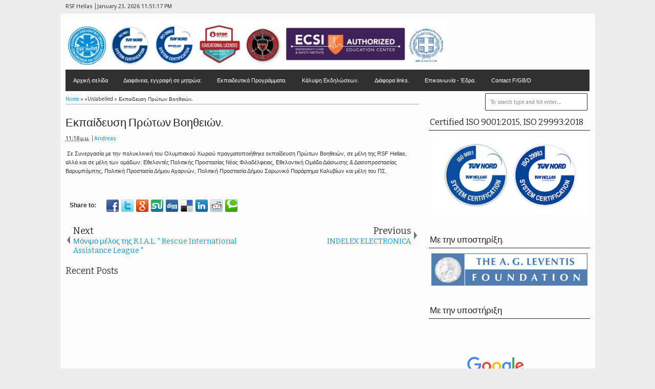

--- FILE ---
content_type: text/html; charset=UTF-8
request_url: https://www.rsfhellas.club/2011/03/indelex-electronica.html
body_size: 29719
content:
<!DOCTYPE html>
<HTML dir='ltr'>
<head>
<link href='https://www.blogger.com/static/v1/widgets/2944754296-widget_css_bundle.css' rel='stylesheet' type='text/css'/>
<meta content='text/html; charset=UTF-8' http-equiv='Content-Type'/>
<meta content='blogger' name='generator'/>
<link href='https://www.rsfhellas.club/favicon.ico' rel='icon' type='image/x-icon'/>
<link href='https://www.rsfhellas.club/2011/03/indelex-electronica.html' rel='canonical'/>
<link rel="alternate" type="application/atom+xml" title="RSF Hellas - Atom" href="https://www.rsfhellas.club/feeds/posts/default" />
<link rel="alternate" type="application/rss+xml" title="RSF Hellas - RSS" href="https://www.rsfhellas.club/feeds/posts/default?alt=rss" />
<link rel="service.post" type="application/atom+xml" title="RSF Hellas - Atom" href="https://www.blogger.com/feeds/3444171003324685091/posts/default" />

<!--Can't find substitution for tag [blog.ieCssRetrofitLinks]-->
<link href='https://blogger.googleusercontent.com/img/b/R29vZ2xl/AVvXsEj68bD8UCVhNnriLFt19NM_H8pRzOuLCzZHgYQsEXnWBNH2ugG8mmI61l7QQGKgWhDxVOP4AUujqulwWq9rSB4m3twZH2V3Gs2dnuP4dbfxX4dyKJiJVQRVJ1kO65ceqvBCyXuKDBuPZP3-/s320/IMG_4781b.jpg' rel='image_src'/>
<meta content='https://www.rsfhellas.club/2011/03/indelex-electronica.html' property='og:url'/>
<meta content='INDELEX ELECTRONICA' property='og:title'/>
<meta content='Hellenic First Aid and Support Team
RSF Hellas
Μαθήματα Α βοηθειών
εκπαίδευση πρώτων Βοηθειών' property='og:description'/>
<meta content='https://blogger.googleusercontent.com/img/b/R29vZ2xl/AVvXsEj68bD8UCVhNnriLFt19NM_H8pRzOuLCzZHgYQsEXnWBNH2ugG8mmI61l7QQGKgWhDxVOP4AUujqulwWq9rSB4m3twZH2V3Gs2dnuP4dbfxX4dyKJiJVQRVJ1kO65ceqvBCyXuKDBuPZP3-/w1200-h630-p-k-no-nu/IMG_4781b.jpg' property='og:image'/>
<meta content='width=device-width, initial-scale=1, maximum-scale=1' name='viewport'/>
<title>INDELEX ELECTRONICA - RSF Hellas</title>
<!-- deskripsi dan keyword -->
<!-- Global site tag (gtag.js) - Google Analytics -->
<script async='async' src='https://www.googletagmanager.com/gtag/js?id=UA-2979447-11'></script>
<script>
  window.dataLayer = window.dataLayer || [];
  function gtag(){dataLayer.push(arguments);}
  gtag('js', new Date());

  gtag('config', 'UA-2979447-11');
</script>
<link href="//fonts.googleapis.com/css?family=Bitter%7CBitter%7CDroid+Sans%7CDroid+Sans%7CPT+Sans+Narrow" rel="stylesheet">
<style type='text/css'>@font-face{font-family:'Arimo';font-style:normal;font-weight:400;font-display:swap;src:url(//fonts.gstatic.com/s/arimo/v35/P5sfzZCDf9_T_3cV7NCUECyoxNk37cxcDRrBdwcoaaQwpBQ.woff2)format('woff2');unicode-range:U+0460-052F,U+1C80-1C8A,U+20B4,U+2DE0-2DFF,U+A640-A69F,U+FE2E-FE2F;}@font-face{font-family:'Arimo';font-style:normal;font-weight:400;font-display:swap;src:url(//fonts.gstatic.com/s/arimo/v35/P5sfzZCDf9_T_3cV7NCUECyoxNk37cxcBBrBdwcoaaQwpBQ.woff2)format('woff2');unicode-range:U+0301,U+0400-045F,U+0490-0491,U+04B0-04B1,U+2116;}@font-face{font-family:'Arimo';font-style:normal;font-weight:400;font-display:swap;src:url(//fonts.gstatic.com/s/arimo/v35/P5sfzZCDf9_T_3cV7NCUECyoxNk37cxcDBrBdwcoaaQwpBQ.woff2)format('woff2');unicode-range:U+1F00-1FFF;}@font-face{font-family:'Arimo';font-style:normal;font-weight:400;font-display:swap;src:url(//fonts.gstatic.com/s/arimo/v35/P5sfzZCDf9_T_3cV7NCUECyoxNk37cxcAxrBdwcoaaQwpBQ.woff2)format('woff2');unicode-range:U+0370-0377,U+037A-037F,U+0384-038A,U+038C,U+038E-03A1,U+03A3-03FF;}@font-face{font-family:'Arimo';font-style:normal;font-weight:400;font-display:swap;src:url(//fonts.gstatic.com/s/arimo/v35/P5sfzZCDf9_T_3cV7NCUECyoxNk37cxcAhrBdwcoaaQwpBQ.woff2)format('woff2');unicode-range:U+0307-0308,U+0590-05FF,U+200C-2010,U+20AA,U+25CC,U+FB1D-FB4F;}@font-face{font-family:'Arimo';font-style:normal;font-weight:400;font-display:swap;src:url(//fonts.gstatic.com/s/arimo/v35/P5sfzZCDf9_T_3cV7NCUECyoxNk37cxcDxrBdwcoaaQwpBQ.woff2)format('woff2');unicode-range:U+0102-0103,U+0110-0111,U+0128-0129,U+0168-0169,U+01A0-01A1,U+01AF-01B0,U+0300-0301,U+0303-0304,U+0308-0309,U+0323,U+0329,U+1EA0-1EF9,U+20AB;}@font-face{font-family:'Arimo';font-style:normal;font-weight:400;font-display:swap;src:url(//fonts.gstatic.com/s/arimo/v35/P5sfzZCDf9_T_3cV7NCUECyoxNk37cxcDhrBdwcoaaQwpBQ.woff2)format('woff2');unicode-range:U+0100-02BA,U+02BD-02C5,U+02C7-02CC,U+02CE-02D7,U+02DD-02FF,U+0304,U+0308,U+0329,U+1D00-1DBF,U+1E00-1E9F,U+1EF2-1EFF,U+2020,U+20A0-20AB,U+20AD-20C0,U+2113,U+2C60-2C7F,U+A720-A7FF;}@font-face{font-family:'Arimo';font-style:normal;font-weight:400;font-display:swap;src:url(//fonts.gstatic.com/s/arimo/v35/P5sfzZCDf9_T_3cV7NCUECyoxNk37cxcABrBdwcoaaQw.woff2)format('woff2');unicode-range:U+0000-00FF,U+0131,U+0152-0153,U+02BB-02BC,U+02C6,U+02DA,U+02DC,U+0304,U+0308,U+0329,U+2000-206F,U+20AC,U+2122,U+2191,U+2193,U+2212,U+2215,U+FEFF,U+FFFD;}@font-face{font-family:'Coming Soon';font-style:normal;font-weight:400;font-display:swap;src:url(//fonts.gstatic.com/s/comingsoon/v20/qWcuB6mzpYL7AJ2VfdQR1t-VWDnRsDkg.woff2)format('woff2');unicode-range:U+0000-00FF,U+0131,U+0152-0153,U+02BB-02BC,U+02C6,U+02DA,U+02DC,U+0304,U+0308,U+0329,U+2000-206F,U+20AC,U+2122,U+2191,U+2193,U+2212,U+2215,U+FEFF,U+FFFD;}@font-face{font-family:'Cuprum';font-style:normal;font-weight:400;font-display:swap;src:url(//fonts.gstatic.com/s/cuprum/v29/dg45_pLmvrkcOkBnKsOzXyGWTBcmg-X6VjbYJxYmknQHEMmm.woff2)format('woff2');unicode-range:U+0460-052F,U+1C80-1C8A,U+20B4,U+2DE0-2DFF,U+A640-A69F,U+FE2E-FE2F;}@font-face{font-family:'Cuprum';font-style:normal;font-weight:400;font-display:swap;src:url(//fonts.gstatic.com/s/cuprum/v29/dg45_pLmvrkcOkBnKsOzXyGWTBcmg-X6Vj_YJxYmknQHEMmm.woff2)format('woff2');unicode-range:U+0301,U+0400-045F,U+0490-0491,U+04B0-04B1,U+2116;}@font-face{font-family:'Cuprum';font-style:normal;font-weight:400;font-display:swap;src:url(//fonts.gstatic.com/s/cuprum/v29/dg45_pLmvrkcOkBnKsOzXyGWTBcmg-X6VjTYJxYmknQHEMmm.woff2)format('woff2');unicode-range:U+0102-0103,U+0110-0111,U+0128-0129,U+0168-0169,U+01A0-01A1,U+01AF-01B0,U+0300-0301,U+0303-0304,U+0308-0309,U+0323,U+0329,U+1EA0-1EF9,U+20AB;}@font-face{font-family:'Cuprum';font-style:normal;font-weight:400;font-display:swap;src:url(//fonts.gstatic.com/s/cuprum/v29/dg45_pLmvrkcOkBnKsOzXyGWTBcmg-X6VjXYJxYmknQHEMmm.woff2)format('woff2');unicode-range:U+0100-02BA,U+02BD-02C5,U+02C7-02CC,U+02CE-02D7,U+02DD-02FF,U+0304,U+0308,U+0329,U+1D00-1DBF,U+1E00-1E9F,U+1EF2-1EFF,U+2020,U+20A0-20AB,U+20AD-20C0,U+2113,U+2C60-2C7F,U+A720-A7FF;}@font-face{font-family:'Cuprum';font-style:normal;font-weight:400;font-display:swap;src:url(//fonts.gstatic.com/s/cuprum/v29/dg45_pLmvrkcOkBnKsOzXyGWTBcmg-X6VjvYJxYmknQHEA.woff2)format('woff2');unicode-range:U+0000-00FF,U+0131,U+0152-0153,U+02BB-02BC,U+02C6,U+02DA,U+02DC,U+0304,U+0308,U+0329,U+2000-206F,U+20AC,U+2122,U+2191,U+2193,U+2212,U+2215,U+FEFF,U+FFFD;}</style>
<style id='page-skin-1' type='text/css'><!--
/*
-----------------------------------------------
Blogger Template Style
Name:    MyExtraNews
Date:     28 Feb 2013
Updated by: satankMKR/Makmur
URL1: http://www.ivythemes.com
URL2: http://mkr-site.blogspot.com
----------------------------------------------- */
/* Variable definitions
====================
<Variable name="bgcolor" description="Page Background Color"
type="color" default="#fff">
<Variable name="textcolor" description="Text Color"
type="color" default="#333">
<Variable name="linkcolor" description="Link Color"
type="color" default="#58a">
<Variable name="pagetitlecolor" description="Blog Title Color"
type="color" default="#666">
<Variable name="descriptioncolor" description="Blog Description Color"
type="color" default="#999">
<Variable name="titlecolor" description="Post Title Color"
type="color" default="#c60">
<Variable name="bordercolor" description="Border Color"
type="color" default="#ccc">
<Variable name="sidebarcolor" description="Sidebar Title Color"
type="color" default="#999">
<Variable name="sidebartextcolor" description="Sidebar Text Color"
type="color" default="#666">
<Variable name="visitedlinkcolor" description="Visited Link Color"
type="color" default="#999">
<Variable name="bodyfont" description="Text Font"
type="font" default="normal normal 100% Georgia, Serif">
<Variable name="headerfont" description="Sidebar Title Font"
type="font"
default="normal normal 78% 'Trebuchet MS',Trebuchet,Arial,Verdana,Sans-serif">
<Variable name="pagetitlefont" description="Blog Title Font"
type="font"
default="normal normal 200% Georgia, Serif">
<Variable name="descriptionfont" description="Blog Description Font"
type="font"
default="normal normal 78% 'Trebuchet MS', Trebuchet, Arial, Verdana, Sans-serif">
<Variable name="postfooterfont" description="Post Footer Font"
type="font"
default="normal normal 78% 'Trebuchet MS', Trebuchet, Arial, Verdana, Sans-serif">
<Variable name="startSide" description="Side where text starts in blog language"
type="automatic" default="left">
<Variable name="endSide" description="Side where text ends in blog language"
type="automatic" default="right">
*/
#layout #nav-top, #layout #nav {margin-bottom: 60px; display: block;}
#navbar-iframe, #Navbar1 {display:none !important;}
header, nav, section, aside, article, footer {display:block;}
*{-moz-box-sizing:border-box;-webkit-box-sizing:border-box;box-sizing:border-box}
/* Use this with templates/template-twocol.html */
body,.body-fauxcolumn-outer{background:#ECECEC;margin:0;padding:0;color:#333333;font:x-small Georgia Serif;font-size
/* */:/**/
small;font-size:/**/
small;text-align:center}
a,ul.randomnya li,ul.randomnya .overlayx,.Label li,#related-postsx .overlayb{-webkit-transition:all .4s ease-in-out;-moz-transition:all .4s ease-in-out;-o-transition:all .4s ease-in-out;-ms-transition:all .4s ease-in-out;transition:all .4s ease-in-out}
a:link{color:#1295C9;text-decoration:none}
a:visited{color:#999999;text-decoration:none}
a:hover{color:#2C2C2C;text-decoration:underline}
a img{border-width:0}
#NoScript{background:none repeat scroll 0% 0% rgb(255,255,255);text-align:center;padding:5px 0;position:fixed;top:0;left:0;width:100%;height:100%;z-index:9999;opacity:0.9}
#NoScript h6{font-size:24px;color:rgb(102,102,102);position:absolute;top:50%;width:100%;text-align:center;margin-left:-30px;margin-top:-18px}
/* Header
-----------------------------------------------
*/
#header-wrapper{margin:0 auto 0;padding:10px;height:110px}
#headnya{float:left;min-width:300px}
#head-ads{float:right;min-width:468px}
#head-ads .widget{margin:15px 10px 0 0}
#header{color:#1F1F1F;margin:0}
#header h1,#header p{margin:0;padding:15px 10px 0;line-height:1.2em;text-transform:uppercase;font-size:260%;font-family:"Bitter",arial,sans-serif}
#header a{color:#1F1F1F;text-decoration:none}
#header a:hover{color:#1295C9}
#header .description{margin:0;padding:0 10px 15px;text-transform:uppercase;letter-spacing:.2em;line-height:1.4em;color:#292929;font:normal normal 78% 'Trebuchet MS',Trebuchet,Arial,Verdana,Sans-serif}
#header img{margin-left:auto;margin-right:auto}
/* Navigation
----------------------------------------------- */
#navmobi,#navmobitop{display:none}
#nav{font-weight:bold;background-color:#303030;width:98%;margin:0 auto;height:42px}
ul#navinti{height:42px;float:left;margin:0;padding:0}
#navinti li{list-style:none;display:inline-block;zoom:1;float:left;position:relative;margin:0;padding:0}
#navinti li a{display:block;line-height:42px;text-decoration:none;color:white;padding:0 15px}
#navinti li:hover > a{background-color:#1295C9}
ul#navinti .sub-menu{position:absolute;padding:0;width:180px;z-index:5;margin:0;background-color:#FCFCFC;box-shadow:0 0 30px rgba(0,0,0,.35);-moz-box-shadow:0 0 30px rgba(0,0,0,.35);-webkit-box-shadow:0 0 30px rgba(0,0,0,.35);top:100%;left:0;display:none}
ul#navinti .sub-sub-menu{display:none;padding:0;margin:0;width:170px;position:absolute;left:100%;z-index:-1;box-shadow:0 0 30px rgba(0,0,0,.35);-moz-box-shadow:0 0 30px rgba(0,0,0,.35);-webkit-box-shadow:0 0 30px rgba(0,0,0,.35);top:0;background-color:#FCFCFC}
ul#navinti li:last-child .sub-sub-menu{left:auto;right:100%;text-align:right}
ul#navinti li:last-child .sub-menu{right:0;left:auto;text-align:right}
ul#navinti .sub-menu a{line-height:32px;color:#303030;font-weight:normal;background-color:#FCFCFC}
ul#navinti .sub-menu li:hover > a{background-color:#EEE;color:#303030;border-left:4px solid #303030}
ul#navinti li:last-child .sub-menu a:hover,ul#navinti li:last-child .sub-menu li:hover > a{border-left:0;border-right:4px solid #303030}
ul#navinti .sub-menu li{float:none;display:block}
ul#navinti ul.hidden{display:none}
ul#navinti li:hover .sub-menu.hidden,ul#navinti .sub-menu li:hover .sub-sub-menu.hidden{display:block}
#navinti li.dgnsub > a{padding-right:22px}
#navinti li.dgnsub > a::after,#navinti li.dgnssub > a::after{content:"";width:0;height:0;border-width:5px 3px;border-style:solid;border-color:white transparent transparent transparent;position:absolute;top:20px;right:8px}
#navinti li.dgnssub > a::after{border-color:transparent transparent transparent #303030;border-width:5px 4px;top:50%;margin-top:-5px;right:2px}
#navinti li:last-child li.dgnssub > a::after{border-color:transparent #303030 transparent transparent;right:auto;left:2px}
#nav-top{background-color:#ECECEC;border-bottom:1px solid #DFDFDF}
#nav-top .menutopx{margin:0 auto;width:98%;height:25px;line-height:25px}
.jdulatas{float:left}
.jdlnyatas{padding:0 5px 0 0;border-right:1px solid #4D4D4D}
#topnav,#topnav li{margin:0;padding:0;list-style:none;float:right}
#topnav li{float:left;position:relative}
#topnav a{display:block;padding:0 10px;text-decoration:none}
#topnav ul{position:absolute;right:0;padding:0;margin:0;width:140px;border:1px solid #DFDFDF;border-top:0;top:100%;text-align:right;background-color:#ECECEC;display:none}
#topnav ul.hidden{display:none}
#topnav li:hover ul.hidden{display:block}
#topnav ul li{float:none}
#topnav li:hover > a{background-color:#E4E4E4;color:#1295C9}
#topnav ul a:hover{border-right:3px solid #1295C9;background-color:#E4E4E4}
#topnav .dgnsubtop > a{padding:0 16px 0 10px}
#topnav .dgnsubtop > a::after{content:"";width:0;height:0;border-width:5px 3px;border-style:solid;border-color:#1295C9 transparent transparent transparent;position:absolute;top:50%;margin-top:-2px;right:5px}
/* Outer-Wrapper
----------------------------------------------- */
#outer-wrapper{width:1045px;background-color:#FDFDFD;margin:0 auto;padding:0;text-align:left;font:normal normal 11px Verdana,Geneva,sans-serif;}
#main-wrapper{width:68%;float:left;word-wrap:break-word;/* fix for long text breaking sidebar float in IE */
overflow:hidden;/* fix for long non-text content breaking IE sidebar float */}
#sidebar-wrapper{width:32%;float:right;word-wrap:break-word;/* fix for long text breaking sidebar float in IE */
overflow:hidden;/* fix for long non-text content breaking IE sidebar float */}
#sidebar-wrapper h2,#footer-wrapper h2{color:#242323;border-bottom:1px solid #242323;padding:5px 10px 7px 2px;margin:0 0 10px}
#sidebar-wrapper .widget-content{padding:0;margin:0 5px 10px}
/* Headings
----------------------------------------------- */
h1,h2,h3,h4,h5,h6{font-family:"Bitter",arial,sans-serif;font-weight:normal;text-transform:none;margin:0}
/* Posts
-----------------------------------------------
*/
.date-header{margin:1.5em 0 .5em;display:none}
.post{margin:.5em 0 1.5em;padding-bottom:1.5em;position:relative}
.post h1,.post h2{margin:.25em 0 0;padding:0 0 4px;font-size:140%;font-weight:normal;line-height:1.4em}
.post h1 a,.post h1 a:visited,.post h1 strong,.post h2 a,.post h2 a:visited,.post h2 strong{display:block;text-decoration:none;font-weight:normal}
.post h1 strong,.post h1 a:hover,.post h2 strong,.post h2 a:hover{color:#333333}
.post .post-title{margin-bottom:15px}
.post-body{margin:0 0 .75em;line-height:1.6em}
.post-body blockquote{line-height:1.4em;position:relative;font-family:Georgia,serif;font-style:italic;padding:0.25em 20px 0.25em 30px;margin:10px 0}
.post-body blockquote::before{display:block;content:"\201C";font-size:50px;position:absolute;left:0;top:15px}
.post-footer{margin:.75em 0;color:#999999;display:none;line-height:1.4em}
.comment-link{margin-left:.6em}
.tr-caption-container img{border:none;padding:0}
.post blockquote{margin:1em 20px}
.post blockquote p{margin:.75em 0}
/* Comments
----------------------------------------------- */
#comments h4{margin:15px 0 15px;line-height:1.4em;text-transform:capitalize;font-size:160%}
.comments .comments-content .comment,.comments .comments-content .comment:first-child,.comments .comments-content .comment:last-child{padding:5px;border:1px solid #CFCFCF;margin:0 0 5px}
.comments .avatar-image-container{max-height:50px;width:45px;height:45px;padding:2px;border:1px solid #BDBDBD}
.comments .avatar-image-container img{max-width:50px;width:100%}
.comments .comment-block{margin-left:52px}
.comments .inline-thread .avatar-image-container{float:right;width:40px;height:40px}
.comments .inline-thread .comment-block{margin:0 50px 0 0}
.comments .comments-content .comment-header{padding:0 0 3px;border-bottom:1px solid #D8D8D8}
.comments .comments-content .comment-replies{margin:10px 5px 0}
.comments .comments-content .inline-thread .comment-content{padding:0 10px}
.comments .comments-content .icon.blog-author{position:absolute;right:10px;background-color:#1295C9;width:65px;height:20px;border-radius:0 0 3px 3px;top:-7px}
.comments .comments-content .icon.blog-author::before{content:"Admin";color:white;position:absolute;left:12px;top:3px}
.comments .comments-content .inline-thread .comment:first-child{margin-top:8px}
#comments-block{margin:1em 0 1.5em;line-height:1.6em}
#comments-block .comment-author{margin:.5em 0}
#comments-block .comment-body{margin:.25em 0 0}
#comments-block .comment-footer{margin:-.25em 0 2em;line-height:1.4em;text-transform:uppercase;letter-spacing:.1em}
#comments-block .comment-body p{margin:0 0 .75em}
.deleted-comment{font-style:italic;color:gray}
#blog-pager-newer-link{float:left}
#blog-pager-older-link{float:right}
#blog-pager{text-align:center}
.feed-links{display:none}
/* Sidebar Content
----------------------------------------------- */
.sidebar{color:#666666;line-height:1.5em}
.sidebar ul,.footer ul{list-style:none;margin:0 0 0;padding:0 0 0}
.sidebar li,.footer li{margin:0;padding-top:0;padding-right:0;padding-bottom:.25em;padding-left:5px;line-height:1.5em}
.sidebar .widget,.main .widget{margin:0 0 1.5em;padding:0 0 0.5em}
.main .Blog{border-bottom-width:0}
/* Profile
----------------------------------------------- */
.profile-img{float:left;margin-top:0;margin-right:5px;margin-bottom:5px;margin-left:0;padding:4px;border:1px solid #cccccc}
.profile-data{margin:0;text-transform:uppercase;letter-spacing:.1em;font:normal normal 78% Cuprum;color:#999999;font-weight:bold;line-height:1.6em}
.profile-datablock{margin:.5em 0 .5em}
.profile-textblock{margin:0.5em 0;line-height:1.6em}
.profile-link{font:normal normal 78% Cuprum;text-transform:uppercase;letter-spacing:.1em}
#sidebartengah h2{position:absolute;left:-9999px}
#tabslect,#tabslect li{padding:0;margin:0;list-style:none;overflow:hidden}
#tabslect{margin:0 auto 10px}
#tabslect li{float:left;width:33.3%;text-align:center}
#tabslect a{line-height:32px;display:block;background-color:#303030;color:white;font-weight:bold;text-decoration:none}
#tabslect .selected a,#tabslect a:hover{background-color:#1295C9}
#bungkusside{overflow:hidden}
#bungkusside .widget1{width:33.3%;float:left;}
/* Footer
----------------------------------------------- */
#footer-wrapper{background-color:#303030;color:#F1F1F1}
#isifooternya{width:98%;margin:0 auto;overflow:hidden;padding:15px 0;}
#isifooternya .footer-wrap{width:32.3%;float:left;}
#footx2{margin:0 1.5%}
#footer-wrapper h2{color:#F3F3F3;border-bottom:1px solid #646464}
.menu-xitem ul,.menu-xitem li{padding:0;margin:0;list-style:none;position:relative}
#nav-top,.labelnyatas a,.post .jump-link a,#tabslect a,.bwh-title,.rcomnetxx .date,.recntpst .date,.recntpst .cm,.menu-xitem .liat,.randomnya .label_text,.breadcrumbs,#related-postsx .infonya,#search-result-loader,#feed-q-input,#search-result-container li a{font-family:"Droid Sans",arial,sans-serif}
::selection{background:#0F83A0;color:#fff;text-shadow:none}
::-moz-selection{background:#0F83A0;color:#fff;text-shadow:none}
.comments .avatar-image-container img[src="http://img1.blogblog.com/img/anon36.png"]{content:url(https://blogger.googleusercontent.com/img/b/R29vZ2xl/AVvXsEgRntSnkH4IPtrFkYqAJTOlGIe4z6idGdwhgOHT6THngBa3MzSG5c5C2u2qga8IRtYOV6ZQ08L9Cv7K8XrSpkadZ8PjAapIoUFbsaGnjhSwkj44EM1BFPw24vWoxwuV3wt6qc_NexPQbHKk/s0/anonymouslogo.jpg)}
.comment-form{max-width:100%}
img{max-width:100%;height:auto;width:auto\9}

--></style>
<style type='text/css'>
.post-body h1{font-size:180%}
.post-body h2{font-size:160%}
.post-body h3{font-size:140%}
.post-body h4{font-size:130%}
.post-body h5{font-size:120%}
.post-body h6{font-size:110%}
.labelnyatas{overflow:hidden;margin:0 0 5px 0;padding:0 30px 0 0}
#main-wrapper{padding:10px}
#bungkusside .widget1{width:100%;float:none}
#sidebar-wrapper{padding:10px 10px 0 10px}
#sidebar-wrapper .linesx{height:35px;border-bottom:5px solid #303030}
#isifooter{padding:5px;border-top:1px solid #181818;background-color:#242424;overflow:hidden}
.botleft{float:left}
.botright{float:right}
ul.recntpst,ul.recntpst li,ul.rcomnetxx,ul.rcomnetxx li{list-style:none;padding:0;margin:0;overflow:hidden}
ul.recntpst .thumbp,ul.rcomnetxx .kmtimg{float:left;margin:0 5px 3px 0}
ul.recntpst strong,ul.rcomnetxx strong{display:block}
ul.recntpst p,ul.rcomnetxx p{margin:5px 0 10px}
ul.recntpst .date,ul.recntpst .cm,ul.rcomnetxx .date{font-size:10px}
ul.rcomnetxx .dd,ul.rcomnetxx .dm,ul.rcomnetxx .dy{margin-right:3px}
ul.recntpst .cm{padding-left:5px;border-left:1px solid #969191}
.Label li{float:left;padding:5px 8px;margin:0 2px 2px 0;background-color:#1295C9;color:white}
.Label li a{color:white}
.Label li:hover{background-color:#303030}
.PopularPosts img{padding:0;width:60px}
.PopularPosts .item-title{font-weight:bold}
ul.rcomnetxx a,ul.recntpst a,.PopularPosts .item-title a,.Label li a{text-decoration:none}
.bwh-title .isibwh,.bwh-title .d-header,.bwh-title .post-author{display:inline}
.bwh-title .d-header{margin:0 0;padding:0 5px 0 0;border-right:1px solid #636363}
#search-form-feed{padding:0;-moz-box-sizing:border-box;-webkit-box-sizing:border-box;box-sizing:border-box;width:200px;float:right;margin-top:4px;position:relative;margin-right:4px}
#feed-q-input{display:block;width:100%;height:34px;border:1px solid #2B2B2B;color:#838383;margin:0;font-size:10px;padding-left:10px;-moz-border-radius:2px;-webkit-border-radius:2px;border-radius:2px;float:left;background:white}
#feed-q-input:focus{color:#333;outline:none}
#search-result-container{width:300px;overflow:hidden;position:absolute;z-index:9999;padding:10px;right:0;margin:0;top:42px;display:none;font-size:11px;background:white;text-transform:none;-webkit-box-shadow:0 1px 3px rgba(0,0,0,0.25);-khtml-box-shadow:0 1px 3px rgba(0,0,0,0.25);-moz-box-shadow:0 1px 3px rgba(0,0,0,0.25);-o-box-shadow:0 1px 3px rgba(0,0,0,0.25);box-shadow:0 1px 3px rgba(0,0,0,0.25)}
#search-result-container li{margin:0 0 5px;padding:0;list-style:none;overflow:hidden;word-wrap:break-word;font:normal normal 10px Verdana,Geneva,sans-serif;color:#141414;background-color:white;text-transform:none}
#search-result-container li a{text-decoration:none;font-weight:bold;font-size:11px;display:block;line-height:14px;padding:0;font-weight:bold}
#search-result-container mark{background-color:yellow;color:black}
#search-result-container h4{margin:0 0 10px;font:normal bold 12px 'Trebuchet MS',Arial,Sans-Serif;color:black}
#search-result-container ol{margin:0 0 10px;padding:0 0;overflow:hidden;height:450px}
#search-result-container:hover ol{overflow:auto}
#search-result-container li img{display:block;float:left;margin:0 5px 1px 0;padding:2px;border:1px solid #D1D1D1}
#search-result-loader{top:100%;position:absolute;z-index:999;width:100%;line-height:30px;color:#2E2E2E;padding:0 10px;background-color:white;border:1px solid #DBDBDB;margin:0;overflow:hidden;display:none;text-transform:capitalize}
#search-result-container p{margin:5px 0}
#search-result-container .close{position:absolute;right:8px;top:8px;font-size:12px;color:white;text-decoration:none;border-radius:9999px;width:13px;height:13px;text-indent:1px;background-color:#1295C9;line-height:12px}
.bwh-title .d-header abbr{border-bottom:0}
@media only screen and (max-width:1045px){
  #outer-wrapper{width:100%}
}
@media only screen and (min-width:768px) and (max-width:985px){
  #outer-wrapper{width:754px}
  #headnya{min-width:250px;max-width: 250px;}
  #header h1,#header p{font-size:230%}
  #header-wrapper{padding:10px 0}
  #main-wrapper{width:60%}
  #sidebar-wrapper{width:40%}
}
@media only screen and (max-width:767px){
  #outer-wrapper{width:440px}
  #sidebar-wrapper,#main-wrapper,#isifooternya{width:100%;float:none;padding:10px}
  #isifooternya .footer-wrap{width:100%;float:none}
  #footx2{margin:0}
  ul#navinti,#topnav,#head-ads,#navmobitop ul,#navmobi ul{display:none}
  #navmobi,#navmobitop,#navmobi #navinti,#navmobitop #topnav{display:block}
  #nav-top .menutopx,#nav{height:auto;position:relative}
  #nav-top{min-height:25px}
  .jdulatas{float:none}
  #navmobitop ul,#navmobitop li,#navmobi ul,#navmobi li{overflow:hidden;padding:0;margin:0;list-style:none}
  #navmobitop ul{width:100%}
  #mobilenavtop{text-decoration:none;float:right;right:0;top:0;padding:0 15px 0 8px;background-color:#D6D6D6;position:absolute}
  #navmobitop li{margin:2px 0}
  #navmobi{line-height:30px}
  #navmobi a{text-decoration:none;color:white;padding:0 15px;display:block;position:relative}
  #navmobi li ul a{padding-left:25px}
  #navmobi li ul ul a{padding-left:35px}
  #navmobitop li a{display:block;padding:0 10px;background-color:#F7F7F7;text-decoration:none;position:relative}
  #navmobitop li ul a{padding-left:20px}
  #navmobitop li a:hover,#navmobi ul a:hover{border-left:4px solid #1295C9}
  #navmobi ul a{background-color:#464646;margin:1px 0}
  #mobilenavtop::after,#mobilenav::after,#navmobitop li a::after,#navmobi ul a::after{content:"";width:0;height:0;border-width:5px 3px;border-style:solid;border-color:#1295C9 transparent transparent transparent;position:absolute;top:50%;margin-top:-3px;right:5px}
  #mobilenav::after{border-width:5px 5px;border-color:white transparent transparent transparent;margin-top:-2px;right:10px}
  #mobilenavtop.active::after{border-color:transparent transparent #1295C9 transparent;margin-top:-8px}
  #mobilenav.active::after{border-color:transparent transparent white transparent;margin-top:-6px}
  #navmobitop li a::after{border-width:5px 4px;border-color:transparent transparent transparent #1295C9;margin-top:-5px;right:8px}
  #navmobitop li.dgnsubtop:hover >a::after{border-color:transparent transparent #1295C9 transparent;margin-top:-8px}
  #navmobi ul a::after{border-width:5px 5px;border-color:transparent transparent transparent white;margin-top:-5px;right:7px}
  #search-form-feed{float:none;width:90%;margin:5px auto;height:40px}
  #search-result-container{width:100%}
  #headnya{float:none;text-align:center}
  .post h2.post-title{padding-right:0}
}
@media only screen and (max-width:479px){
  #outer-wrapper{width:310px}
  .jdlnyatas{display:none}
}
</style>
<style type='text/css'>
.post h1.post-title{font-size:200%;margin-bottom:5px}
.post h1.post-title a{color:#272727}
.post h1.post-title a:hover{color:#1295C9}
.labelnyatas a{text-decoration:none;color:white;display:inline-block;background-color:#303030;padding:3px 5px;font-size:9px}
.labelnyatas a:hover{background-color:#1295C9}
.bwh-title .comment-link{display:block;text-decoration:none;color:white;background-color:#303030;position:absolute;top:0;right:0;padding:0 4px;height:20px;line-height:22px;text-align:center}
.bwh-title .comment-link::after{content:"";width:0;height:0;border-width:2px 4px;border-style:solid;border-color:#303030 #303030 transparent transparent;position:absolute;top:100%;right:0}
.bwh-title{margin-bottom:15px}
.pager-isi{overflow:hidden}
.pager-isi a,.pager-isi .linkgrey{width:50%;display:block;float:left;padding:10px 0;font-size:120%;text-decoration:none}
.pager-isi h6{color:#2C2C2C;font-size:135%}
.pager-isi h5{font-size:110%}
a.blog-pager-newer-link{padding-left:15px;text-align:left;position:relative}
a.blog-pager-older-link{padding-right:15px;text-align:right;position:relative}
.pager-isi .linkgrey.left{padding-left:15px;text-align:left}
.pager-isi .linkgrey.right{padding-right:15px;text-align:right}
a.blog-pager-newer-link::after{content:"";width:0;height:0;border-width:8px 6px;border-style:solid;border-color:transparent #777676 transparent transparent;position:absolute;top:50%;left:-3px;margin-top:-8px}
a.blog-pager-older-link::after{content:"";width:0;height:0;border-width:8px 6px;border-style:solid;border-color:transparent transparent transparent #777676;position:absolute;top:50%;right:-3px;margin-top:-8px}
.breadcrumbs{font-size:10px;margin-bottom:15px;border-bottom:1px solid #AAA;padding-bottom:4px}
#social-side2{height:32px;padding:0 0 0 80px;margin:20px 0 0;position:relative;line-height:23px}
#social-side2 li{float:left;list-style:none;position:relative;margin:3px 5px 0 0}
#social-side2 li:active{margin:4px 5px 0 0}
#social-side2 a{display:block;width:24px;height:24px;background:transparent url(https://blogger.googleusercontent.com/img/b/R29vZ2xl/AVvXsEhrMc0U9Ks1YtW97eQb4rWmNrbLur88L9M8cDqH7HQwxSJeW_SJvpD_4cBNNhGUvO-JHiSzgTbe8SaKnVDIn5pFSYHyvnhFawKFPbU-tQU_347HpViON-QoAx1ifGlr3YcZOnOmkVdpQCUn/s0/spriteiconshare.png) no-repeat -2px -1px;color:white}
#social-side2::before{content:"Share to:";position:absolute;left:8px;top:3px;font-size:12px;font-weight:bold}
#social-side2 span{position:absolute;top:-30px;padding:0 6px;display:none;-webkit-border-radius:3px;-moz-border-radius:3px;border-radius:3px;color:white}
#social-side2 li:hover span{display:block}
#social-side2 .facebook_40 span{background:#00659E}
#social-side2 a.twitter_40{background-position:-28px -1px}
#social-side2 .twitter_40 span{background:#72BAEB}
#social-side2 a.google_plus_40{background-position:-54px -1px}
#social-side2 .google_plus_40 span{background:#CC220A;width:80px}
#social-side2 a.stumbleupon_40{background-position:-80px -1px}
#social-side2 .stumbleupon_40 span{background:#96C297;color:#087CBD}
#social-side2 a.digg_40{background-position:-106px -1px}
#social-side2 .digg_40 span{background:#06599B}
#social-side2 a.delicious_40{background-position:-132px -1px}
#social-side2 .delicious_40 span{background:#3D3D3D}
#social-side2 a.linkedin_40{background-position:-158px -1px}
#social-side2 .linkedin_40 span{background:#2D8FBD}
#social-side2 a.reddit_40{background-position:-184px -1px}
#social-side2 .reddit_40 span{background:#B9CADD;color:#D83E21}
#social-side2 a.technorati_40{background-position:-210px -1px}
#social-side2 .technorati_40 span{background:#13AD05}
#related-postsx h4{font-size:160%;margin-bottom:10px}
#related-postsx ul,#related-postsx li{padding:0;list-style:none;margin:0;overflow:hidden;position:relative}
#related-postsx li{width:49.5%;float:left;height:135px;margin:0 0.25% 2px}
#related-postsx .overlayb{width:100%;height:250px;background-image:url(https://blogger.googleusercontent.com/img/b/R29vZ2xl/AVvXsEgcKumA5cxk0A9eXyipaxP3_zx3XJ7f7G3C6dDqDGmPD44yVvcgyAFwlcyzfPhfua-ETEBFn5pOJ4I8dkxn5G5Ts1y-yxyfnR_gYv7jBVNBYuLOlie-OxxRIRtB5_pm99QZpyySKjUjuFXj/s0/linebg-fade.png);z-index:1;position:absolute;background-position:0 0;background-repeat:repeat-x;bottom:-50%}
#related-postsx li:hover .overlayb{-ms-filter:"progid:DXImageTransform.Microsoft. Alpha(Opacity=10)";filter:alpha(opacity=10);-khtml-opacity:0.1;-moz-opacity:0.1;opacity:0.1}
#related-postsx img{width:100%;position:absolute;bottom:-40%;height:250px}
#related-postsx strong{position:absolute;bottom:30px;color:white;font-family:"Bitter",arial,sans-serif;padding:0 10px;z-index:4;width:100%;font-size:150%;font-weight:normal;text-shadow:0 1px 2px black}
#related-postsx .infonya{position:absolute;bottom:10px;padding:0 10px;width:100%;z-index:3;color:white}
#related-postsx .dt{margin-right:5px;padding-right:5px;border-right:1px solid #E9E9E9}
#related-postsx .jkmt{position:absolute;right:10px;padding:2px 4px;top:-5px;background-color:#8A8A8A;z-index:3}
#related-postsx .jkmt::after{content:"";width:0;height:0;border-width:2px 4px;border-style:solid;border-color:#8A8A8A #8A8A8A transparent transparent;position:absolute;top:100%;right:0}
@media only screen and (max-width:479px){
  #social-side2{padding:0}
  #social-side2::before{content:""}
  #related-postsx li{width:100%;margin:0 0 2px}
}
</style>
<script src='https://ajax.googleapis.com/ajax/libs/jquery/1.8.3/jquery.min.js' type='text/javascript'></script>
<script type='text/javascript'>
//<![CDATA[
// JQuery easing 1.3
jQuery.easing.jswing=jQuery.easing.swing;jQuery.extend(jQuery.easing,{def:"easeOutQuad",swing:function(e,f,a,h,g){return jQuery.easing[jQuery.easing.def](e,f,a,h,g)},easeInQuad:function(e,f,a,h,g){return h*(f/=g)*f+a},easeOutQuad:function(e,f,a,h,g){return -h*(f/=g)*(f-2)+a},easeInOutQuad:function(e,f,a,h,g){if((f/=g/2)<1){return h/2*f*f+a}return -h/2*((--f)*(f-2)-1)+a},easeInCubic:function(e,f,a,h,g){return h*(f/=g)*f*f+a},easeOutCubic:function(e,f,a,h,g){return h*((f=f/g-1)*f*f+1)+a},easeInOutCubic:function(e,f,a,h,g){if((f/=g/2)<1){return h/2*f*f*f+a}return h/2*((f-=2)*f*f+2)+a},easeInQuart:function(e,f,a,h,g){return h*(f/=g)*f*f*f+a},easeOutQuart:function(e,f,a,h,g){return -h*((f=f/g-1)*f*f*f-1)+a},easeInOutQuart:function(e,f,a,h,g){if((f/=g/2)<1){return h/2*f*f*f*f+a}return -h/2*((f-=2)*f*f*f-2)+a},easeInQuint:function(e,f,a,h,g){return h*(f/=g)*f*f*f*f+a},easeOutQuint:function(e,f,a,h,g){return h*((f=f/g-1)*f*f*f*f+1)+a},easeInOutQuint:function(e,f,a,h,g){if((f/=g/2)<1){return h/2*f*f*f*f*f+a}return h/2*((f-=2)*f*f*f*f+2)+a},easeInSine:function(e,f,a,h,g){return -h*Math.cos(f/g*(Math.PI/2))+h+a},easeOutSine:function(e,f,a,h,g){return h*Math.sin(f/g*(Math.PI/2))+a},easeInOutSine:function(e,f,a,h,g){return -h/2*(Math.cos(Math.PI*f/g)-1)+a},easeInExpo:function(e,f,a,h,g){return(f==0)?a:h*Math.pow(2,10*(f/g-1))+a},easeOutExpo:function(e,f,a,h,g){return(f==g)?a+h:h*(-Math.pow(2,-10*f/g)+1)+a},easeInOutExpo:function(e,f,a,h,g){if(f==0){return a}if(f==g){return a+h}if((f/=g/2)<1){return h/2*Math.pow(2,10*(f-1))+a}return h/2*(-Math.pow(2,-10*--f)+2)+a},easeInCirc:function(e,f,a,h,g){return -h*(Math.sqrt(1-(f/=g)*f)-1)+a},easeOutCirc:function(e,f,a,h,g){return h*Math.sqrt(1-(f=f/g-1)*f)+a},easeInOutCirc:function(e,f,a,h,g){if((f/=g/2)<1){return -h/2*(Math.sqrt(1-f*f)-1)+a}return h/2*(Math.sqrt(1-(f-=2)*f)+1)+a},easeInElastic:function(f,h,e,l,k){var i=1.70158;var j=0;var g=l;if(h==0){return e}if((h/=k)==1){return e+l}if(!j){j=k*0.3}if(g<Math.abs(l)){g=l;var i=j/4}else{var i=j/(2*Math.PI)*Math.asin(l/g)}return -(g*Math.pow(2,10*(h-=1))*Math.sin((h*k-i)*(2*Math.PI)/j))+e},easeOutElastic:function(f,h,e,l,k){var i=1.70158;var j=0;var g=l;if(h==0){return e}if((h/=k)==1){return e+l}if(!j){j=k*0.3}if(g<Math.abs(l)){g=l;var i=j/4}else{var i=j/(2*Math.PI)*Math.asin(l/g)}return g*Math.pow(2,-10*h)*Math.sin((h*k-i)*(2*Math.PI)/j)+l+e},easeInOutElastic:function(f,h,e,l,k){var i=1.70158;var j=0;var g=l;if(h==0){return e}if((h/=k/2)==2){return e+l}if(!j){j=k*(0.3*1.5)}if(g<Math.abs(l)){g=l;var i=j/4}else{var i=j/(2*Math.PI)*Math.asin(l/g)}if(h<1){return -0.5*(g*Math.pow(2,10*(h-=1))*Math.sin((h*k-i)*(2*Math.PI)/j))+e}return g*Math.pow(2,-10*(h-=1))*Math.sin((h*k-i)*(2*Math.PI)/j)*0.5+l+e},easeInBack:function(e,f,a,i,h,g){if(g==undefined){g=1.70158}return i*(f/=h)*f*((g+1)*f-g)+a},easeOutBack:function(e,f,a,i,h,g){if(g==undefined){g=1.70158}return i*((f=f/h-1)*f*((g+1)*f+g)+1)+a},easeInOutBack:function(e,f,a,i,h,g){if(g==undefined){g=1.70158}if((f/=h/2)<1){return i/2*(f*f*(((g*=(1.525))+1)*f-g))+a}return i/2*((f-=2)*f*(((g*=(1.525))+1)*f+g)+2)+a},easeInBounce:function(e,f,a,h,g){return h-jQuery.easing.easeOutBounce(e,g-f,0,h,g)+a},easeOutBounce:function(e,f,a,h,g){if((f/=g)<(1/2.75)){return h*(7.5625*f*f)+a}else{if(f<(2/2.75)){return h*(7.5625*(f-=(1.5/2.75))*f+0.75)+a}else{if(f<(2.5/2.75)){return h*(7.5625*(f-=(2.25/2.75))*f+0.9375)+a}else{return h*(7.5625*(f-=(2.625/2.75))*f+0.984375)+a}}}},easeInOutBounce:function(e,f,a,h,g){if(f<g/2){return jQuery.easing.easeInBounce(e,f*2,0,h,g)*0.5+a}return jQuery.easing.easeOutBounce(e,f*2-g,0,h,g)*0.5+h*0.5+a}});

// JQuery hover event with timeout by Taufik Nurrohman
// https://plus.google.com/108949996304093815163/about
(function(a){a.fn.hoverTimeout=function(c,e,b,d){return this.each(function(){var f=null,g=a(this);g.hover(function(){clearTimeout(f);f=setTimeout(function(){e.call(g)},c)},function(){clearTimeout(f);f=setTimeout(function(){d.call(g)},b)})})}})(jQuery);

window.emoticonx=(function(){var b=function(m){var j=m||{},l=j.emoRange||"#comments p, div.emoWrap",k=j.putEmoAbove||"iframe#comment-editor",h=j.topText||"Click to see the code!",a=j.emoMessage||"To insert emoticon you must added at least one space before the code.";$(k).before('<div style="text-align:center" class="emoWrap"> :) :)) ;(( :-) =)) ;( ;-( :d :-d @-) :p :o :&gt;) (o) [-( :-? (p) :-s (m) 8-) :-t :-b  b-( :-# =p~ $-) (b) (f) x-) (k) (h) (c) cheer <br/><b>'+h+"</b><br/>"+a+"</div>");var i=function(c,d,e){$(l).each(function(){$(this).html($(this).html().replace(/<br>:/g,"<br> :").replace(/<br>;/g,"<br> ;").replace(/<br>=/g,"<br> =").replace(/<br>\^/g,"<br> ^").replace(c," <img style='max-height:24px' src='"+d+"' class='emo delayLoad' alt='"+e+"' />"))})};i(/\s:\)\)+/g,"https://blogger.googleusercontent.com/img/b/R29vZ2xl/AVvXsEidoUGNX8eM_G1j9EraE-nNoFZr86jbwzTUpnxtl7IC5-9GWOTguUCp32qIqBcPG18Mw55a5JCkcIKSbHYDvYaWh2xlr-v9uPwyZyItQs8e9TSrxzXbmFNOumAhyphenhyphenuYqdpicUwZmn921Bmot/s0/03.gif",":))");i(/\s;\(\(+/g,"https://blogger.googleusercontent.com/img/b/R29vZ2xl/AVvXsEj9KdwrrpRhaiaSk77WYsMT8n-7Clb3UfmrIzohAdCSz_17xpxz53CPIzPOBYgEca4Kam2bWjFJVys3xFEMpkri4TvWyBMYNLsbYRft5aLb6Qo4KZRKg9X3jc-fk1dM4i7zVF9BvsIf_NY9/s0/06.gif",";((");i(/\s:\)+/g,"https://blogger.googleusercontent.com/img/b/R29vZ2xl/AVvXsEjTpp_45ROckcuLEVURbek1Sy5pLYaI4UAiQqzPMXjAKuIKdkc_oNtXfs79dKoDpU3y2cEPNUvcnVVPKzEpVKrr5vWNZD0z9AqIQfl7aNQib4j7wWogeIG7-v83Ezw9HpAWT8aalhMYCDUw/s0/01.gif",":)");i(/\s:-\)+/g,"https://blogger.googleusercontent.com/img/b/R29vZ2xl/AVvXsEhOlmMRp-yfukS92oAiEJWLXy5KM7EAT1pX4YP0ajNZGNWVlQclo3pPRRvzbDONPjSyIkFGcCqQU0DN-7tSGvrJffiz6ZNU0N18PcXN1TrqGamVfBdrliaSkaL3WPpcPxNR87LA2zOKK-Ul/s0/02.gif",":-)");i(/\s=\)\)+/g,"https://blogger.googleusercontent.com/img/b/R29vZ2xl/AVvXsEj5nwcXiLb9TJ8AcOzbcWs1wobbDPKe2Pn8BQcKz0PPIttGOgWp1FyzhoP1B6gvzhxmRwbklvFPo2VqCvQw1OJ_0WUkk_nqvhAiAiCUDIYbRF1L33Es9MK6YmiBeobMj620uJJ0FVqNdn55/s0/03a.gif","=))");i(/\s;\(+/g,"https://blogger.googleusercontent.com/img/b/R29vZ2xl/AVvXsEj6Il_JP8bnRYCGvV4g7CirmRaNAJSVhXH47SP16Q_78W2UOdPWpKWAoX3PPeKq_uFWpbCz64LkWtrOyuX8r55AyOGxDzVJkvI_uB4qvfRSS391Sja4ue_rkgP5GHNMLGPrhRFys0V20H9E/s0/04.gif",";(");i(/\s;-\(+/g,"https://blogger.googleusercontent.com/img/b/R29vZ2xl/AVvXsEgQIDSS1XzhbwzEtYp3lftl9ACzd_IzqfJ7e1fkvmMOfVweEyKv6vjUYClaoD1VumDKO95QQtAd8r9akOxKVADDFW4odY-1rEd5ICSS2of3UBO96RfM8ivaPciN8Hgp0ZGe4LVxubV5AQfQ/s0/05.gif",";-(");i(/\s:d/ig,"https://blogger.googleusercontent.com/img/b/R29vZ2xl/AVvXsEgIC8dXd2qalOfWk308Pz29xVVAa_JyfXNg5Zy_Jey8QssyWli4u7j7fSiw539vbvheJCJYA6mwCrteQBd1dhzFqiZvpDssAkaRWeeiElotla0GvlE2l32OY7AN_jILfqv7EbOGBHa1fSUV/s0/7.gif",":d");i(/\s:-d/ig,"https://blogger.googleusercontent.com/img/b/R29vZ2xl/AVvXsEhSpcuJqCGxqoh9q_ibHHuxHKNZnNcYrDAHF5ocUwLmtkkY0YJ7cOXp1Jd4RsxGvzLLgmmxtASKD-z3rCyymlhHu9lS7adMp3ZuVyr-NJU7YCQH3LCWlOU048aOUdnh3RV62Igm4iGIS_QH/s0/8.gif",":-d");i(/\s@-\)+/g,"https://blogger.googleusercontent.com/img/b/R29vZ2xl/AVvXsEhsGquvN2_tKy8qyE9db2UP3JRTZBWqoIIS3N4O599-qP4oM8LccxS6AkpbXqYdIjmRUxz34k3i9Z6-XPOovExQg3dklF-2Bevgcp-gLOvemolALsp9-GuTosQB4sWvV2DQOYRMHx2f5ACs/s0/09.gif","@-)");i(/\s:p/ig,"https://blogger.googleusercontent.com/img/b/R29vZ2xl/AVvXsEhZbiRbomhZM6OgPT-poVUQ3YrLjYjpQT3xVswSEtABJnIQ8W8iiALWB6YXkgZFbpltCwUyjyPybzOzqtPe7ZApe5aDml7avX03D970WV4OfqHHpY6Is4ytjqpsZDeCDiH1LMPZsfH4b8Yg/s0/10.gif",":p");i(/\s:o/ig,"https://blogger.googleusercontent.com/img/b/R29vZ2xl/AVvXsEhnyTX1AwSqfqrLgvIdBOY6bDNyMglreGnMTBljguWPGhmNewHWdqqCEyg3_32jcNo2giSujiv5gyAu9Qes3hhQmN5Tx0-x5wHEC0YfflyWaBt3FPea3QuafZ_0fcfUMtaJp7SMVlg9x9qq/s0/11.gif",":o");i(/\s:&gt;\)+/g,"https://blogger.googleusercontent.com/img/b/R29vZ2xl/AVvXsEgxfk_4bb5ebIp3W5oyL1JBZKTAMSM0XctMG7b1-9lyZ4mxvkdgE4whBi2VvfN3jvJniYFZOX_ew5yOF-uC5tv9ONK3QRPWV9htEiJKzayjJVuQ-rCgsphtW04BU4Lq3wOEXYwlJc7peCfk/s0/12.gif",":&gt;)");i(/\s\(o\)+/ig,"https://blogger.googleusercontent.com/img/b/R29vZ2xl/AVvXsEhdAz2kUcV-zJV8hpY-vJUjCcsX_7cjG0EUtQoJ5HUlPL1GfKDbhaaHA5qLOXLT8xCOIxsoFRGmZqwG48Ql5zxiXk7SYTOUqIyNjfQsKLJNsRDj2OQZwZcsTt6o9tSve7KLt6bLZPG5EzVz/s0/13.gif","(o)");i(/\s\[-\(+/g,"https://blogger.googleusercontent.com/img/b/R29vZ2xl/AVvXsEjzF5AtNqYqGG59SGn4BaYJSuQSUtZ0kHEhryNAzG_eVX1uGjo9LgDCYwYAC9uDh8D_uhJjhs4gA-hkgGo4j3parH3H8PcwO7ecAnQRGw7ZRu7XfNPmV68AiOMMwG_Z_i0DyHJbLnPx7qDL/s0/14.gif","[-(");i(/\s:-\?/g,"https://blogger.googleusercontent.com/img/b/R29vZ2xl/AVvXsEgiixD_obbN_K6gYGzJbzXhzGbDF9I3sccQXXdjcGAA4u4tvZ1qqq6G9K9vFFJeQuV6bdNtNJzmgv2QiTRaM3g-y5qOQouYlB9thqf6v_H5IfrPNtjCeKnjSxYYek8UFbrpTlPmS-tgz0Uy/s0/15.gif",":-?");i(/\s\(p\)+/ig,"https://blogger.googleusercontent.com/img/b/R29vZ2xl/AVvXsEgcfjFnZlsXmMME2dswbxkGuQSq08F5-Tqe3Z0pMgTMK27GJuKqmnRa-OotKrsHXvHFc-bpE3Zc-mv9E1g4e2_O0maCsWO0vQ_cRI3AXWtjyrDz08ZHqflRKTiKSujzy5CbOrWesE_mx4UB/s0/16.gif","(p)");i(/\s:-s/ig,"https://blogger.googleusercontent.com/img/b/R29vZ2xl/AVvXsEg6YGe6IXBx38TClItpifriHDK4vau0K64CIsOwvvw92UuyqA2VjjTbN0FN7ENb-h6NOBafiGN9LB3k3UbkV3ZhUFrt7j43ztBxsVrGB2PWGl2_Ek9DwdaJDGWT2QdCuObdCmmrwMSqq6pO/s0/17.gif",":-s");i(/\s\(m\)+/ig,"https://blogger.googleusercontent.com/img/b/R29vZ2xl/AVvXsEj3ZnZbiEHCYeX5yt9NjPyOzWxF_zre-CKbNdesM-OsLa7VeeyPIZ0czmp6yviKL2MhSr133YsFwoakg1pRsr_HmZ3tOg22Z7wk8gvkP2kYsA2AzLUGImw-qcMK3VoLUWXllXh8Bw8WZgqp/s0/18.gif","(m)");i(/\s8-\)+/ig,"https://blogger.googleusercontent.com/img/b/R29vZ2xl/AVvXsEh5Jhj2f5KYVnPfIp8PaxIJjv68ArrkITz3DwMjEwQo6bmVeuia57x7s0mJE1DLUMELAB9C8O9ZV_EGcAupkGJ5Bug1Ao1ULvI936kkFwUAfuW2t5K18d4C3ZMnXl4-lDOICZKYu0n_bas0/s0/19.gif","8-)");i(/\s:-t/ig,"https://blogger.googleusercontent.com/img/b/R29vZ2xl/AVvXsEjmo3Apui1vQikEufNIAdYqAnJWSjtlQRbzFmvxCP1VZE5rKsc_df9RrEhVHQs1CY5Oxo7jiqgEh9OgCu1Zof2-h9S5nH0aSWH7_-79jFhBG6pqLYYAvKhE__zA5lELQlI9k__k6gXUaNiJ/s0/20.gif",":-t");i(/\s:-b/ig,"https://blogger.googleusercontent.com/img/b/R29vZ2xl/AVvXsEijp9Zvy5v9r64OrT7qtBXMlZ713wXGYc5q0xYODtZyyUb5z_QglbOdk2VYtiJQMhBVBpXPTE1v1xhXcPp-smmMwp2KU-eXduCQT2-Engv0HQCDyzIEUa4EO4d0r45X2PUcBBJT1TKr1PI1/s0/21.gif",":-b");i(/\sb-\(+/ig,"https://blogger.googleusercontent.com/img/b/R29vZ2xl/AVvXsEj2LgpqsRAhmROgAG-J3cpnnLqLcsdvC-cAmq_k7I4KThDWoRfMI4ucGF0_ggfB7qFqm-hX8HCr_b4LEsqzwV05wXIYgGcawgcGUKmALzn8qBs7wP7iCdPAecsyyhbdNNb68WaeGshziXSf/s0/22.gif","b-(");i(/\s:-#/ig,"https://blogger.googleusercontent.com/img/b/R29vZ2xl/AVvXsEjVlwEwbkUeLpczUymsjB85-GHpne4GCofK7XMWuCJHrdlHPTdSD5F6qhsqY74rGW0V_vNTjDDXjYuKYv6u4aXBdcA_thLLTVTIrmMMeMXP82dL2nb24y_7MW3QMTW9wtYWcVFtMgIp6jhY/s0/23.gif",":-#");i(/\s=p~/ig,"https://blogger.googleusercontent.com/img/b/R29vZ2xl/AVvXsEgnslyXIFSueVpTr2qaQVSyW98M2dfYBU8llvGnLkIahzxuFgUbUWyHYXxpPx6AR-Gx56jM8SMShSjRdkbWqehETkw9GsjjdblWlwXwqF8uSFlWHSsKReRM_6fr3egdwgeJRryH70tnzcuw/s0/24.gif","=p~");i(/\s\$-\)+/ig,"https://blogger.googleusercontent.com/img/b/R29vZ2xl/AVvXsEiSJ5mdE7QsARN9nrzBZtNdgtA_NY2v0ZWKCVMgaU5wVK2iPB_RWVh1s4asBWfJ6mEcaW2lyojL42eeoKy4sOexccMM480ycDLiSpeSXtXBrB4oUJU-hwJYVQPFK4NKEk8ZLnkQju5xFjKM/s0/25.gif","$-)");i(/\s\(b\)+/ig,"https://blogger.googleusercontent.com/img/b/R29vZ2xl/AVvXsEjbio6b4jZcEV_psQzyoR9cEnUBFfavxaaqQS6kp84wQRlrBOhWHlpzVWeZscosyraSBlj0f_c1Hjg_-iytEiugs5-m8D86GDMPwq20E_uIuGOxYgpt9cIOTrRjxFrh56FbgJb8sChsZrdn/s0/26.gif","(b)");i(/\s\(f\)+/ig,"https://blogger.googleusercontent.com/img/b/R29vZ2xl/AVvXsEjq8ywffHSN2CZkU_3bQ7IJhaeU600J-sMKUf5rocwYpj8NHCElAXrhbC1iN2mnYxZm3XtqKC85l45c9VF93I423dUtzR_6b54EeYe8M3zRTr-eCcHCjItDHLNdvdeQgCsUTFlE6WLSAgXm/s0/27.gif'","(f)");i(/\sx-\)+/ig,"https://blogger.googleusercontent.com/img/b/R29vZ2xl/AVvXsEgzT9_4Vg2D2N7Ng1f6-3_fFdRuyPPEFhkUv8VIEKyf2E05rin0zSJzSKtxqTe2cn1zGuaWF1PkPoLQ2fB29ZO8Wpx4M-IwKtyqBarf74U4az1ERvPCI03K2PHu1pYLe7D5hulRQ_xT2gMv/s0/28.gif","x-)");i(/\s\(k\)+/ig,"https://blogger.googleusercontent.com/img/b/R29vZ2xl/AVvXsEhVcJXHKZKo7Xa-06YHuseaiwRz2fhaprIGu2yNTgIHON7sVCSKTWl4ardU4EP7DHRToKML_ie5gFilcw-Mi7rev1Hq8S_i08cKDs3FMNEtV2Z6ZcZfmZ5OHsG8xVhHU6BlmamrqdHW-OIn/s0/29.gif","(k)");i(/\s\(h\)+/ig,"https://blogger.googleusercontent.com/img/b/R29vZ2xl/AVvXsEgEfIg-iO4nZ2V2QEGx3W_YTLlIVKZWAurZpJKrLIohjpENFtrJs_sftm5UYjO_Rka45EXyNhl-FV5B2QqPbsX2tulz8v8AOn49Blb8AbUY_Qq_LsIpf_E_WkZ1FttN8te86ObE8TaCXEsJ/s0/30.gif","(h)");i(/\s\(c\)+/ig,"https://blogger.googleusercontent.com/img/b/R29vZ2xl/AVvXsEgZeD_qR280PLfa0Tp6BJK2zBJaEpWYrjhvmAAm8P6ySk2ZTAtmGGqSUeFvyLn7jM7QaFF5AgLESU2U-hCbFUr8AmGLiBAIenxKawQUvCNolHVfuzzQfPPXbfoI3RNNqAjzvViPZJ-N5w7N/s0/31.gif","(c)");i(/\scheer/ig,"https://blogger.googleusercontent.com/img/b/R29vZ2xl/AVvXsEiyaAmOB1yNqPNB-QGtfRRZO3WEuXCTQfdGMS0rGbEs_C7z-Xv9S5JBF3dCSjLHoAEDHynG2-B3EWcoOKot20eHfTSP4i7mdbqCfNacWZqoIbrTd-ZYm4vphtqmZaFiphZnsSlulXShFReL/s0/32.gif","cheer");$("div.emoWrap").one("click",function(){if(a){alert(a)}});$(".emo").css("cursor","pointer").live("click",function(c){$(".emoKey").remove();$(this).after('<input class="emoKey" type="text" size="'+this.alt.length+'" value=" '+this.alt+'" />');$(".emoKey").trigger("select");c.stopPropagation()});$(".emoKey").live("click",function(){$(this).focus().select()});$(document).on("click",function(){$(".emoKey").remove()})};return function(a){b(a)}})();

window.rccommnetsx=(function(){var a=function(n){var e=n||{},i=e.url_blog||"",b=e.id_containrc||"#rcentcomnets",k=e.numComments||5,h=e.avatarSize||40,f=e.characters||100,d=e.loadingClass||"loadingxx",m=e.defaultAvatar||"https://blogger.googleusercontent.com/img/b/R29vZ2xl/AVvXsEiSfAWqFj2VvzyeLlLES6rImJBW4uOHPWE2E7iBFRB3lqRKCFBNwdeoHSZwqVTmKydlCaR_ceOSkMKi1bhSOcs4HNvj8ABvitcu63j5Wm3MId69hxRKKXhGx4QPyiirlGl4VGDN-j9FCknr/s0/user-anonymous-icon.png",l=e.maxfeeds||50,g=e.MonthNames||["Jan","Feb","Mar","Apr","May","Jun","Jul","Aug","Sep","Oct","Nov","Dec"],c=e.adminBlog||"";$(b).addClass(d);var j=i;if(i===""){j=window.location.protocol+"//"+window.location.host}$.ajax({url:j+"/feeds/comments/default?alt=json-in-script&orderby=published",type:"get",dataType:"jsonp",success:function(H){var p,o=H.feed.entry;if(o!==undefined){p="<ul class='rcomnetxx'>";ntotal=0;for(var G=0;G<l;G++){var w,I,L,u,M,t,A;if(G==o.length){break}if(ntotal>=k){break}var r=o[G];for(var C=0;C<r.link.length;C++){if(r.link[C].rel=="alternate"){w=r.link[C].href}}for(var K=0;K<r.author.length;K++){I=r.author[K].name.$t;L=r.author[K].gd$image.src}if(I!=c&&ntotal<k){ntotal++;p+="<li>";if(L=="http://img1.blogblog.com/img/blank.gif"){u=m}else{u=L.replace(/\/s[0-9]+(\-c|\/)/,"/s"+h+"$1")}t=(r.author[0].uri)?r.author[0].uri.$t:"#nope";p+='<a target="_blank" class="kmtimg" rel="nofollow" href="'+t+'"><img src="'+u+'"  title="'+I+'" alt="'+I+'" style="width:'+h+"px;height:"+h+'px;display:block"/></a>';var z=w.lastIndexOf("/")+1,B=w.lastIndexOf("."),N=w.split("-").join(" ").substring(z,B)+"...";M=r.published.$t.substring(0,10);var y=M.substring(0,4),D=M.substring(5,7),J=M.substring(8,10),E=g[parseInt(D,10)-1],x=r.published.$t.substring(11,16),s=x.substring(0,2),F=x.substring(2,5);if(s<12){A="AM"}else{A="PM"}if(s===0){s=12}if(s>12){s=s-12}p+='<div class="ketkomt"><strong><a title="'+N+'" target="_blank" rel="nofollow" href="'+w+'">'+I+'</a></strong> <span class="date"><span class="dd">'+J+'</span><span class="dmndy"><span class="dm">'+E+'</span><span class="dy">'+y+'</span></span><span class="timex">'+s+F+" "+A+"</span></span></div>";var v=r.content.$t;var q=v.replace(/(<([^>]+)>)/gi,"");if(q!==""&&q.length>f){q=q.substring(0,f);q+="..."}else{q=q}p+="<p>"+q+"</p>";p+="</li>"}}p+="</ul>";$(b).html(p).removeClass(d)}else{$(b).html("<span>No result!</span>").removeClass(d)}},error:function(){$(b).html("<strong>Error Loading Feed!</strong>").removeClass(d)}})};return function(b){a(b)}})();

window.rccpostsx=(function(){var a=function(p){var d=p||{},i=d.url_blog||"",n=d.numpostx||5,h=d.id_cintainrp||"#rcentpost",e=d.thumbSize||40,b=d.contjumlah||100,c=d.loadingClass||"loadingxx",m=d.cmtext||"Comments",l=d.firstcmtext||"Comment",f=d.NoCmtext||"No Comment",g=d.MonthNames||["Jan","Feb","Mar","Apr","May","Jun","Jul","Aug","Sep","Oct","Nov","Dec"],k=d.pBlank||"https://blogger.googleusercontent.com/img/b/R29vZ2xl/AVvXsEiTIGsmUL54cqc87rw37ssQZHGbGYaAYx5Ekoekn2wW1DRpv4X16qkVwd9871b0i-rCuNyYAALvxCEoqZnkQHsdf8p0tVrzzhWunIqz44N5L_1njgQGTfQ5f60qAWLI0aB0MTVITHYUEj0D/s0/grey.png";$(h).addClass(c);var j=i;if(i===""){j=window.location.protocol+"//"+window.location.host}$.ajax({url:j+"/feeds/posts/default?alt=json-in-script&orderby=published&max-results="+n+"",type:"get",dataType:"jsonp",success:function(v){var y,o,w,q,A,D,z,F,x,C,E,s="",B=v.feed.entry;if(B!==undefined){s="<ul class='recntpst'>";for(var u=0;u<B.length;u++){for(var t=0;t<B[u].link.length;t++){if(B[u].link[t].rel=="alternate"){y=B[u].link[t].href;break}}for(var r=0;r<B[u].link.length;r++){if(B[u].link[r].rel=="replies"&&B[u].link[r].type=="text/html"){w=B[u].link[r].title.split(" ")[0];break}}if("content" in B[u]){A=B[u].content.$t}else{if("summary" in B[u]){A=B[u].summary.$t}else{A=""}}if("media$thumbnail" in B[u]){D=B[u].media$thumbnail.url.replace(/\/s[0-9]+\-c/g,"/s"+e+"-c")}else{D=k}if(w===0){q=' <span class="cm">'+f+"</span>"}else{if(w===1){q=' <span class="cm">'+w+" "+l+"</span>"}else{q=' <span class="cm">'+w+" "+m+"</span>"}}A=A.replace(/<\S[^>]*>/g,"");if(A.length>b){A=A.substring(0,b)+"..."}o=B[u].title.$t;z=B[u].published.$t.substring(0,10),F=z.substring(0,4),x=z.substring(5,7),C=z.substring(8,10),E=g[parseInt(x,10)-1],s+='<li><a class="thumbp" href="'+y+'" target="_blank"><img style="width:'+e+"px;height:"+e+'px;display:block" alt="'+o+'"src="'+D+'"/></a><strong><a href="'+y+'" target="_blank">'+o+'</a></strong><span class="date"><span class="dd">'+C+'</span> <span class="dm">'+E+'</span> <span class="dy">'+F+"</span></span>"+q+"<p>"+A+"</p></li>"}s+="</ul>";$(h).html(s).removeClass(c)}else{$(h).html("<span>No result!</span>").removeClass(c)}},error:function(){$(h).html("<strong>Error Loading Feed!</strong>").removeClass(c)}})};return function(b){a(b)}})();

function SocialBookmarks(){var c=document.getElementById("social-side2");if(!c){return}var e=encodeURIComponent(document.title);var a=encodeURIComponent(location.protocol+"//"+location.host+location.pathname);var d=encodeURIComponent(location.host);var f=[{name:"Facebook",url:"http://www.facebook.com/share.php?u="+a+"&t="+e},{name:"Twitter",url:"https://twitter.com/intent/tweet?text="+e+"&amp;url="+a+"&amp;related="},{name:"Google Plus",url:"https://plus.google.com/share?url="+a},{name:"Stumbleupon",url:"http://www.stumbleupon.com/submit?url="+a+"&amp;title="+e},{name:"Digg",url:"http://digg.com/submit?phase=2&amp;url="+a+"&amp;title="+e},{name:"Delicious",url:"http://delicious.com/post?url="+a+"&title="+e},{name:"Linkedin",url:"http://www.linkedin.com/shareArticle?mini=true&url="+a+"&title="+e+"&source="+d},{name:"Reddit",url:"http://reddit.com/submit?url="+a+"&amp;title="+e},{name:"Technorati",url:"http://technorati.com/faves?add="+a}];for(var b=0;b<f.length;b++){c.innerHTML=c.innerHTML+'<li><a class="sc_40 '+f[b].name.replace(" ","_").toLowerCase()+'_40" href="'+f[b].url+'" title="submit to '+f[b].name+'" target="_blank"><span>'+f[b].name+"</span></a></li>"}};

function RandomPost(a){(function(d){var h={blogURL:"",MaxPost:4,RandompostActive:true,idcontaint:"#randompost",ImageSize:300,loadingClass:"loadingxx",pBlank:"https://blogger.googleusercontent.com/img/b/R29vZ2xl/AVvXsEiTIGsmUL54cqc87rw37ssQZHGbGYaAYx5Ekoekn2wW1DRpv4X16qkVwd9871b0i-rCuNyYAALvxCEoqZnkQHsdf8p0tVrzzhWunIqz44N5L_1njgQGTfQ5f60qAWLI0aB0MTVITHYUEj0D/s0/grey.png",MonthNames:["Jan","Feb","Mar","Apr","May","Jun","Jul","Aug","Sep","Oct","Nov","Dec"],tagName:false};h=d.extend({},h,a);var g=d(h.idcontaint);var b=h.blogURL;if(h.blogURL===""){b=window.location.protocol+"//"+window.location.host}g.html('<ul class="randomnya"/>').addClass(h.loadingClass);var f=function(z){var t,k,r,o,x,A,s,w,y,u,n="",v=z.feed.entry;for(var q=0;q<v.length;q++){for(var p=0;p<v[q].link.length;p++){if(v[q].link[p].rel=="alternate"){t=v[q].link[p].href;break}}for(var m=0;m<v[q].link.length;m++){if(v[q].link[m].rel=="replies"&&v[q].link[m].type=="text/html"){r=v[q].link[m].title.split(" ")[0];break}}if("media$thumbnail" in v[q]){x=v[q].media$thumbnail.url.replace(/\/s[0-9]+\-c/g,"/s"+h.ImageSize+"-c")}else{x=h.pBlank.replace(/\/s[0-9]+(\-c|\/)/,"/s"+h.ImageSize+"$1")}k=v[q].title.$t;u=v[q].published.$t.substring(0,10);o=v[q].author[0].name.$t;A=u.substring(0,4);s=u.substring(5,7);w=u.substring(8,10);y=h.MonthNames[parseInt(s,10)-1];n+='<li><a target="_blank" href="'+t+'"><div class="overlayx"></div><img class="random" src="'+x+'"/><h4>'+k+'</h4></a><div class="label_text"><span class="date"><span class="dd">'+w+'</span><span class="dm">'+y+'</span><span class="dy">'+A+'</span></span><span class="autname">'+o+'</span><span class="cmnum">'+r+"</span></div></li>"}d("ul",g).append(n);g.removeClass(h.loadingClass)};var c=function(o){Total_Posts_Number=o.feed.openSearch$totalResults.$t;if(Total_Posts_Number<=h.MaxPost){h.MaxPost=Total_Posts_Number}var j=[];while(j.length<h.MaxPost){var q=Math.ceil(Math.random()*Total_Posts_Number);var p=false;for(var n=0;n<j.length;n++){if(j[n]==q){p=true;break}}if(!p){j[j.length]=q}}var m="/-/"+h.tagName;if(h.tagName===false){m=""}if(h.RandompostActive===true){for(var l=0;l<h.MaxPost;l++){d.ajax({url:b+"/feeds/posts/default"+m+"?start-index="+j[l]+"&max-results=1&orderby=published&alt=json-in-script",success:f,dataType:"jsonp",cache:true})}}else{d.ajax({url:b+"/feeds/posts/default"+m+"?max-results="+h.MaxPost+"&orderby=published&alt=json-in-script",success:f,dataType:"jsonp",cache:true})}};var e=function(){if(h.tagName===false){d.ajax({url:b+"/feeds/posts/default?max-results=0&alt=json-in-script",success:c,dataType:"jsonp",cache:true})}else{d.ajax({url:b+"/feeds/posts/default/-/"+h.tagName+"?max-results=0&alt=json-in-script",success:c,dataType:"jsonp",cache:true})}};d(document).ready(e)})(jQuery)};

function relatedPostsWidget(a){(function(e){var f={blogURL:"",maxPosts:5,maxTags:5,maxPostsPerTag:5,containerSelector:"",tags:null,loadingText:"",loadingClass:"",relevantTip:"",relatedTitle:"Related Posts",rlpBlank:"https://blogger.googleusercontent.com/img/b/R29vZ2xl/AVvXsEiTIGsmUL54cqc87rw37ssQZHGbGYaAYx5Ekoekn2wW1DRpv4X16qkVwd9871b0i-rCuNyYAALvxCEoqZnkQHsdf8p0tVrzzhWunIqz44N5L_1njgQGTfQ5f60qAWLI0aB0MTVITHYUEj0D/s0/grey.png",rlt_thumb:70,rlt_monthNames:["January","February","March","April","May","June","July","August","September","October","November","December"],recentTitle:"Recent Posts",postScoreClass:"",onLoad:false};f=e.extend({},f,a);var k=0,b=null,g=null;if(!f.containerSelector){document.write('<div id="related-postsx"></div>');f.containerSelector="#related-postsx"}var c=function(y,o){k++;if(y.feed.entry){for(var p=0;p<y.feed.entry.length;p++){var v=y.feed.entry[p];var r="";for(var n=0;n<v.link.length;n++){if(v.link[n].rel=="alternate"){r=v.link[n].href;break}}var q=v.published.$t.substring(0,10);var m=q.substring(0,4);var x=q.substring(5,7);var t=q.substring(8,10);var s=f.rlt_monthNames[parseInt(x,10)-1];var z=v.thr$total.$t;var l=v.author[0].name.$t;var u=v.title.$t;if("media$thumbnail" in v){var w=v.media$thumbnail.url.replace(/\/s[0-9]+\-c/g,"/s"+f.rlt_thumb+"-c")}else{var w=f.rlpBlank}if(location.href.toLowerCase()!=r.toLowerCase()){i(r,u,w,m,t,z,s,l)}}}if(k>=f.tags.length){g.attr("class","");e("#related-posts-loadingtext",b).remove();if(f.maxPosts>0){e("li:gt("+(f.maxPosts-1)+")",g).remove()}}};var i=function(q,w,x,m,u,y,s,l){var r=e("li",g);for(var p=0;p<r.length;p++){var v=e("a",r.eq(p));var t=j(v);if(v.attr("href")==q){h(v,++t);for(var o=p-1;o>=0;o--){var n=e("a",r.eq(o));if(j(n)>t){if(p-o>1){r.eq(o).after(r.eq(p))}return}}if(p>0){r.eq(0).before(r.eq(p))}return}}g.append('<li><a href="'+q+'" title="'+(f.relevantTip?f.relevantTip.replace("\d",1):"")+'"><span><div class="overlayb"></div><img alt="'+w+'" src="'+x+'"/></span><strong>'+w+'</strong></a><div class="infonya"><span class="dt">'+u+" "+s+" "+m+'</span><span class="auty">'+l+'</span><span class="jkmt">'+y+"</span></div></li>")};var j=function(l){var m=parseInt(l.attr("score"));return m>0?m:1};var h=function(l,m){l.attr("score",m);if(f.relevantTip){l.attr("title",f.relevantTip.replace("\d",m))}if(f.postScoreClass){l.attr("class",f.postScoreClass+m)}};var d=function(){if(f.containerSelector!="#related-postsx"){var l=e(f.containerSelector);if(l.length!=1){return}b=e('<div id="related-postsx"></div>').appendTo(l)}else{b=e(f.containerSelector)}if(!f.tags){f.tags=[];e('a[rel="tag"]:lt('+f.maxTags+")").each(function(){var n=e.trim(e(this).text().replace(/\n/g,""));if(e.inArray(n,f.tags)==-1){f.tags[f.tags.length]=n}})}if(f.tags.length==0&&!f.recentTitle){return}if(f.tags.length==0){e("<h4>"+f.recentTitle+"</h4>").appendTo(b)}else{if(f.relatedTitle){e("<h4>"+f.relatedTitle+"</h4>").appendTo(b)}}if(f.loadingText){e('<div id="related-posts-loadingtext">'+f.loadingText+"</div>").appendTo(b)}g=e("<ul "+(f.loadingClass?'class="'+f.loadingClass+'"':"")+"></ul>").appendTo(b);if(f.tags.length==0){e.ajax({url:f.blogURL+"/feeds/posts/summary/",data:{"max-results":f.maxPostsPerTag,alt:"json-in-script"},success:c,dataType:"jsonp",cache:true})}else{for(var m=0;m<f.tags.length;m++){e.ajax({url:f.blogURL+"/feeds/posts/summary/",data:{category:f.tags[m],"max-results":f.maxPostsPerTag,alt:"json-in-script"},success:c,dataType:"jsonp",cache:true})}}};if(f.onLoad){e(window).load(d)}else{e(document).ready(d)}})(jQuery)};

//]]>
</script>
<link href='https://www.blogger.com/dyn-css/authorization.css?targetBlogID=3444171003324685091&amp;zx=4b63a902-df50-454b-90db-e37c4aebb4f0' media='none' onload='if(media!=&#39;all&#39;)media=&#39;all&#39;' rel='stylesheet'/><noscript><link href='https://www.blogger.com/dyn-css/authorization.css?targetBlogID=3444171003324685091&amp;zx=4b63a902-df50-454b-90db-e37c4aebb4f0' rel='stylesheet'/></noscript>
<meta name='google-adsense-platform-account' content='ca-host-pub-1556223355139109'/>
<meta name='google-adsense-platform-domain' content='blogspot.com'/>

<link rel="stylesheet" href="https://fonts.googleapis.com/css2?display=swap&family=Roboto&family=Open+Sans&family=Roboto+Condensed&family=Source+Sans+Pro&family=Arimo&family=Fira+Sans+Condensed&family=Ubuntu+Condensed&family=Fira+Sans+Extra+Condensed&family=Cousine&family=Fira+Mono&family=Commissioner&family=Helvetica+Neue&family=Tahoma&family=Arial+Narrow&family=Oi&family=Gill+Sans&family=Garamond&family=Book+Antiqua&family=Bookman+Old+Style&family=Corbel"></head>
<body itemscope='' itemtype='http://schema.org/WebPage'>
<noscript>
<div id='NoScript'>
<h6>Please enable javascript to view this site.</h6>
</div>
</noscript>
<div id='outer-wrapper'>
<nav id='nav-top'>
<div class='menutopx'>
<div class='jdulatas'>
<span class='jdlnyatas'>RSF Hellas</span>
<span class='tgltop'>
<span id='tglxnya'></span>
<span id='clockx'></span>
</span>
</div>
<!-- Links-based menu added by BTemplates.com -->
<div><div>
<!-- Links -->
<div class='no-items section' id='menulinkswidget'></div>
<!-- /Links -->
</div></div>
<div id='navmobitop'>
<a href='#' id='mobilenavtop'>Select Page</a>
</div>
</div>
</nav>
<header id='header-wrapper' itemscope='' itemtype='http://schema.org/WPHeader'>
<div id='headnya'>
<div class='header section' id='header'><div class='widget Header' data-version='1' id='Header1'>
<div id='header-inner'>
<a href='https://www.rsfhellas.club/' itemprop='url' style='display:block'>
<img alt='RSF Hellas' height='100px; ' id='Header1_headerimg' src='https://blogger.googleusercontent.com/img/a/AVvXsEhPq5qicf6gG4T83LBhKjWH_5AnXwsdV0Cf5Mhi5HIIdCaDIzKhw72rkHjPpmYuO9n7U5C7qyABsLs5QccAiGZUR_bajKoH28Y7gFhOH2gxnnHIloHHFG-BLHK4t795AMrGDSWdctD4ZwcR15v4erq7uFx5kAv0XeosBqO3N1CSjahCPiIiB9qv1mtx=s746' style='display: block' width='746px; '/>
</a>
</div>
</div></div>
</div>
<div id='head-ads'>
<div class='header-ads no-items section' id='header-ads1'></div>
</div>
</header>
<nav id='nav'>
<!-- Pages-based menu added by BTemplates.com -->
<div><div>
<!-- Pages -->
<div class='section' id='pagesmenuwidget'><div class='widget PageList' data-version='1' id='PageList9'>
<div>
<ul class='menunav' id='navinti'>
<li><a href='https://www.rsfhellas.club/'>Αρχική σελίδα</a></li>
<li><a href='https://www.rsfhellas.club/p/blog-page_18.html'>Διαφάνεια, εγγραφή σε μητρώα:</a></li>
<li><a href='https://www.rsfhellas.club/p/blog-page_25.html'>Εκπαιδευτικά Προγράμματα.</a></li>
<li><a href='https://www.rsfhellas.club/p/blog-page_15.html'>Κάλυψη Εκδηλώσεων.</a></li>
<li><a href='https://www.rsfhellas.club/p/links.html'>Διάφορα links.</a></li>
<li><a href='https://www.rsfhellas.club/p/blog-page_17.html'>Επικοινωνία - Έδρα.</a></li>
<li><a href='https://www.rsfhellas.club/p/bienvenue.html'>Contact F/GB/D</a></li>
</ul>
</div>
</div></div>
<!-- /Pages -->
</div></div>
<div id='navmobi'>
<a class='scroll' href='#' id='mobilenav'>Select a Page</a>
</div>
<div id='search-form-feed'>
<form action='https://www.rsfhellas.club/search/' onsubmit='return updateScript();'>
<input id='feed-q-input' name='q' onblur='if (this.value == "") {this.value = "To search type and hit enter...";}' onfocus='if (this.value == "To search type and hit enter...") {this.value = "";}' onkeyup='resetField();' type='text' value='To search type and hit enter...'/>
</form>
<div id='search-result-container'></div>
<div id='search-result-loader'>Searching...</div>
</div>
</nav>
<div id='content-wrapper'>
<div id='main-wrapper'>
<div class='main section' id='main'><div class='widget Blog' data-version='1' id='Blog1'>
<div class='blog-posts hfeed'>
<div class='breadcrumbs'>
<span itemscope='' itemtype='http://data-vocabulary.org/Breadcrumb'><a class='homex' href='https://www.rsfhellas.club/' itemprop='url'><span itemprop='title'>Home</span></a></span>
&#187;

&#187;Unlabelled

&#187; <span>INDELEX ELECTRONICA</span>
</div>
<!--Can't find substitution for tag [defaultAdStart]-->

          <div class="date-outer">
        
<div class='date-header'>17 Μαρ 2011</div>

          <div class="date-posts">
        
<div class='post-outer'>
<article class='post hentry' id='8724165191970846252' itemscope='' itemtype='http://schema.org/BlogPosting'>
<div class='labelnyatas'>
</div>
<h1 class='post-title entry-title' itemprop='name headline'>
<a href='https://www.rsfhellas.club/2011/03/indelex-electronica.html' itemprop='url'>INDELEX ELECTRONICA</a>
</h1>
<div class='bwh-title'>
<div class='isibwh'>
<div class='d-header'><span class='timestamp-link'><abbr class='published updated' title='2011-03-17T22:16:00+02:00'>10:16&#8239;μ.μ.</abbr></span></div>
<div class='post-author vcard'>
<span class='fn'>
<a href='https://www.blogger.com/profile/12075622271806337501' itemprop='author' rel='author' title='author profile'>
Andreas
</a>
</span>
</div>
</div>
</div>
<div class='post-header' style='position:absolute;left:-9999px'>
<div class='post-header-line-1'></div>
</div>
<div class='post-body entry-content' id='post-body-8724165191970846252'>
Στα πλαίσια της Έκθεσης INDELEX ELECTRONICA που διεξάχθει από τις 17έως τις 20 Μαρτίου 2011, στο εκθεσιακό κέντρο ΕΚΕΠ και σε συνεργασία με τον ΣΡΕ (Σύλλογο Ραδιοερασιτεχνών Ελλάδος), πραγματοποιήθηκε από την RSF Hellas, Σεμινάριο με τίτλο &#171;Ο Ρόλος των Ραδιοερασιτεχνών στις Τηλεπικοινωνίες Έκτακτης Ανάγκης&#187;με εισηγητής τον Εθνικό Συντονιστή της RSF Hellas ΣΑΜΑΛΤΑΝΟ Ανδρέα.<br /><br /><a href="https://blogger.googleusercontent.com/img/b/R29vZ2xl/AVvXsEj68bD8UCVhNnriLFt19NM_H8pRzOuLCzZHgYQsEXnWBNH2ugG8mmI61l7QQGKgWhDxVOP4AUujqulwWq9rSB4m3twZH2V3Gs2dnuP4dbfxX4dyKJiJVQRVJ1kO65ceqvBCyXuKDBuPZP3-/s1600/IMG_4781b.jpg"><img alt="" border="0" id="BLOGGER_PHOTO_ID_5753403402761086162" src="https://blogger.googleusercontent.com/img/b/R29vZ2xl/AVvXsEj68bD8UCVhNnriLFt19NM_H8pRzOuLCzZHgYQsEXnWBNH2ugG8mmI61l7QQGKgWhDxVOP4AUujqulwWq9rSB4m3twZH2V3Gs2dnuP4dbfxX4dyKJiJVQRVJ1kO65ceqvBCyXuKDBuPZP3-/s320/IMG_4781b.jpg" style="display:block; margin:0px auto 10px; text-align:center;cursor:pointer; cursor:hand;width: 320px; height: 240px;" /></a><a href="https://blogger.googleusercontent.com/img/b/R29vZ2xl/AVvXsEij5bzA7l7xYYqoCkabO5CbRHbyay0tm-4H_emUu7bbIj3ARSP7LesPZCEKG1ypkiKyFQzjhIKzBcPqUFzE5j_V9GLz0nh9NxQNedsi3J_RK4yR0uQPzPPXKwGu1KegHLIJQNmYJEbhf3TM/s1600/IMG_4784.JPG"><img alt="" border="0" id="BLOGGER_PHOTO_ID_5753403405295204002" src="https://blogger.googleusercontent.com/img/b/R29vZ2xl/AVvXsEij5bzA7l7xYYqoCkabO5CbRHbyay0tm-4H_emUu7bbIj3ARSP7LesPZCEKG1ypkiKyFQzjhIKzBcPqUFzE5j_V9GLz0nh9NxQNedsi3J_RK4yR0uQPzPPXKwGu1KegHLIJQNmYJEbhf3TM/s320/IMG_4784.JPG" style="display:block; margin:0px auto 10px; text-align:center;cursor:pointer; cursor:hand;width: 320px; height: 240px;" /></a>
</div>
<div class='post-footer'>
<div class='post-footer-line post-footer-line-1'><span class='post-author vcard'>
</span>
<span class='post-timestamp'>
</span>
<span class='post-comment-link'>
</span>
<span class='post-icons'>
<span class='item-control blog-admin pid-1380894416'>
<a href='https://www.blogger.com/post-edit.g?blogID=3444171003324685091&postID=8724165191970846252&from=pencil' title='Επεξεργασία ανάρτησης'>
<img alt="" class="icon-action" height="18" src="//img2.blogblog.com/img/icon18_edit_allbkg.gif" width="18">
</a>
</span>
</span>
<div class='post-share-buttons goog-inline-block'>
<a class='goog-inline-block share-button sb-email' href='https://www.blogger.com/share-post.g?blogID=3444171003324685091&postID=8724165191970846252&target=email' target='_blank' title='Αποστολή με μήνυμα ηλεκτρονικού ταχυδρομείου
'><span class='share-button-link-text'>Αποστολή με μήνυμα ηλεκτρονικού ταχυδρομείου
</span></a><a class='goog-inline-block share-button sb-blog' href='https://www.blogger.com/share-post.g?blogID=3444171003324685091&postID=8724165191970846252&target=blog' onclick='window.open(this.href, "_blank", "height=270,width=475"); return false;' target='_blank' title='BlogThis!'><span class='share-button-link-text'>BlogThis!</span></a><a class='goog-inline-block share-button sb-twitter' href='https://www.blogger.com/share-post.g?blogID=3444171003324685091&postID=8724165191970846252&target=twitter' target='_blank' title='Κοινοποίηση στο X'><span class='share-button-link-text'>Κοινοποίηση στο X</span></a><a class='goog-inline-block share-button sb-facebook' href='https://www.blogger.com/share-post.g?blogID=3444171003324685091&postID=8724165191970846252&target=facebook' onclick='window.open(this.href, "_blank", "height=430,width=640"); return false;' target='_blank' title='Μοιραστείτε το στο Facebook'><span class='share-button-link-text'>Μοιραστείτε το στο Facebook</span></a>
</div>
</div>
<div class='post-footer-line post-footer-line-2'><span class='post-labels'>
</span>
</div>
<div class='post-footer-line post-footer-line-3'><span class='post-location'>
</span>
</div>
</div>
</article>
<div id='social-side2'></div>
<div class='blog-pager' id='blog-pager'>
<div class='pager-isi'>
<a class='blog-pager-newer-link' href='https://www.rsfhellas.club/2011/03/blog-post_29.html' id='Blog1_blog-pager-newer-link' title='Νεότερη ανάρτηση'>Νεότερη ανάρτηση</a>
<a class='blog-pager-older-link' href='https://www.rsfhellas.club/2011/03/blog-post_1014.html' id='Blog1_blog-pager-older-link' title='Παλαιότερη Ανάρτηση'>Παλαιότερη Ανάρτηση</a>
</div>
</div>
<script type='text/javascript'>
//<![CDATA[
$(window).load(function(){
    var newerLink = $('a.blog-pager-newer-link').attr('href');
 $('a.blog-pager-newer-link').load(newerLink + ' .post-title:first', function () {
        var newerLinkTitle = $('a.blog-pager-newer-link').text();
  $('a.blog-pager-newer-link').html('<h6>Next</h6><h5>' + newerLinkTitle + '</h5>');
    });
    var olderLink = $('a.blog-pager-older-link').attr('href');
 $('a.blog-pager-older-link').load(olderLink + ' .post-title:first', function () {
        var olderLinkTitle = $('a.blog-pager-older-link').text();
  $('a.blog-pager-older-link').html('<h6>Previous</h6><h5>' + olderLinkTitle + '</h5>');
    });
});
//]]>
</script>
<div id='relatedpostsx'></div>
<div class='comments' id='comments'>
<a name='comments'></a>
<div id='backlinks-container'>
<div id='Blog1_backlinks-container'>
</div>
</div>
</div>
</div>

        </div></div>
      
<!--Can't find substitution for tag [adEnd]-->
</div>
<div class='post-feeds'>
</div>
</div></div>
</div>
<aside id='sidebar-wrapper' itemscope='' itemtype='http://schema.org/WPSideBar'>
<div id='sidebaratas'>
<div class='sidebar section' id='sidebar-atas'><div class='widget Image' data-version='1' id='Image1'>
<h2>Certified ISO 9001:2015,  ISO 29993:2018</h2>
<div class='widget-content'>
<img alt='Certified ISO 9001:2015,  ISO 29993:2018' height='166' id='Image1_img' src='https://blogger.googleusercontent.com/img/a/AVvXsEgciuAGKVkPLHG6RDSkp3_Gh0zTh3xMA2Xz7b4eVuo_161Z7ZNsv_kiuS0JzvwrnTYZEp74avbZczMCVZeO3mI_BG6gOA5T-zIfsnvMuvLvAeQE8Kt4xYHHSIRmgkjb6Xbm5WmMjFq5DErv0yxUhfnZ5wQcTX-ciY4_8YID9-o63SqAwF0_9mZMpCxO=s326' width='326'/>
<br/>
</div>
<div class='clear'></div>
</div><div class='widget Image' data-version='1' id='Image4'>
<h2>Με την υποστηρίξη.</h2>
<div class='widget-content'>
<img alt='Με την υποστηρίξη.' height='68' id='Image4_img' src='https://blogger.googleusercontent.com/img/b/R29vZ2xl/AVvXsEh6OmRo7OLha-d5ptEnLuGYcyVyreIYTQJVYCgb1D4JAJi9owHJruZ8dNkL_EakwkKmVc_WHApaH4zKm5c6RiLDOABVs5J8eSkS_OCd0KhGBv-r_zA5ryGsgdqLa4yJhWaJyp65cwNPZX8/s326/AGLF%252BHorizontal.jpg' width='326'/>
<br/>
</div>
<div class='clear'></div>
</div><div class='widget Image' data-version='1' id='Image3'>
<h2>Με την υποστήριξη</h2>
<div class='widget-content'>
<img alt='Με την υποστήριξη' height='200' id='Image3_img' src='https://blogger.googleusercontent.com/img/b/R29vZ2xl/AVvXsEh62clwCoSSsp4VBTkBdDqMLQSTz-ACQlpYqQsPb-D_nYlnrEkyaxfYi09W8zNH-kqUWje7PXOdJeDph3aC4rQHd9EAYqt2EWrN8646pLB6B0eotKF4s50DWeaLnNGTYhFQtjWKsSEEyOA/' width='250'/>
<br/>
</div>
<div class='clear'></div>
</div><div class='widget Navbar' data-version='1' id='Navbar1'><script type="text/javascript">
    function setAttributeOnload(object, attribute, val) {
      if(window.addEventListener) {
        window.addEventListener('load',
          function(){ object[attribute] = val; }, false);
      } else {
        window.attachEvent('onload', function(){ object[attribute] = val; });
      }
    }
  </script>
<div id="navbar-iframe-container"></div>
<script type="text/javascript" src="https://apis.google.com/js/platform.js"></script>
<script type="text/javascript">
      gapi.load("gapi.iframes:gapi.iframes.style.bubble", function() {
        if (gapi.iframes && gapi.iframes.getContext) {
          gapi.iframes.getContext().openChild({
              url: 'https://www.blogger.com/navbar/3444171003324685091?po\x3d8724165191970846252\x26origin\x3dhttps://www.rsfhellas.club',
              where: document.getElementById("navbar-iframe-container"),
              id: "navbar-iframe"
          });
        }
      });
    </script><script type="text/javascript">
(function() {
var script = document.createElement('script');
script.type = 'text/javascript';
script.src = '//pagead2.googlesyndication.com/pagead/js/google_top_exp.js';
var head = document.getElementsByTagName('head')[0];
if (head) {
head.appendChild(script);
}})();
</script>
</div><div class='widget Stats' data-version='1' id='Stats1'>
<h2>
Visitors Powered by google.
</h2>
<div class='widget-content'>
<div id='Stats1_content' style='display: none;'>
<span class='counter-wrapper graph-counter-wrapper' id='Stats1_totalCount'>
</span>
<div class='clear'></div>
</div>
</div>
</div><div class='widget Image' data-version='1' id='Image2'>
<h2>
Site με καταχωρημενο Copyright.
</h2>
<div class='widget-content'>
<a href='http://www.CopyrightFrance.com'>
<img alt='Site με καταχωρημενο Copyright.' height='15' id='Image2_img' src='https://blogger.googleusercontent.com/img/b/R29vZ2xl/AVvXsEgF1rPVp7Q0kqBHWukdVF-Bng75DFTpUIlYNMsq8Tq7x54ikVx70Wz21ATjpY5pwbgb_DhEw1bSJbFys-kdHllrUytN4ucrUmC9Y5Tj_YorNOsMP9l413UYEZeSdrksPO0ZUBIwY2DTXLqD/s300/logsc8.gif' width='128'/>
</a>
<br/>
</div>
<div class='clear'></div>
</div><div class='widget Attribution' data-version='1' id='Attribution1'>
<div class='widget-content' style='text-align: center;'>
RSF Hellas 2023. Από το <a href='https://www.blogger.com' target='_blank'>Blogger</a>.
</div>
<div class='clear'></div>
</div></div>
</div>
<div id='sidebartengah'>
<div id='tab'>
<div class='tab-widget-menu clear'>
<ul id='tabslect'>
<li class='tab1'><a href='#tab1'>Popular</a></li>
<li class='tab2'><a href='#tab2'>Comments</a></li>
<li class='tab3'><a href='#tab3'>Archive</a></li>
</ul>
</div>
<div id='bungkusside'>
<div class='widget1' id='tab1'>
<div class='sidebar no-items section' id='tab1-popular-posts'></div>
</div>
<div class='widget1' id='tab2'>
<div class='sidebar no-items section' id='tab2-comments-posts'></div>
</div>
<div class='widget1' id='tab3'>
<div class='sidebar no-items section' id='tab4-srchive'></div>
</div>
</div>
</div>
<script type='text/javascript'>
//<![CDATA[
$(function(){$("#tabslect li:first").addClass("selected");$("#bungkusside > div").hide();$("#bungkusside > div:first").show();$("#tabslect a").click(function(){$("#tabslect li").removeClass("selected");$(this).parent().addClass("selected");var a=$(this).attr("href");$("#bungkusside > div:visible").hide();$(a).fadeToggle(1000);return false})});
//]]>
</script>
</div>
<div id='sidebarbawah'>
<div class='sidebar no-items section' id='sidebar-bawah'></div>
</div>
</aside>
<!-- spacer for skins that want sidebar and main to be the same height-->
<div class='clear'>&#160;</div>
</div>
<!-- end content-wrapper -->
<footer id='footer-wrapper' itemscope='' itemtype='http://schema.org/WPFooter'>
<div class='whit'>
<div id='isifooternya'>
<div class='footer-wrap' id='footx1'>
<div class='footer no-items section' id='footer1'></div>
</div>
<div class='footer-wrap' id='footx2'>
<div class='footer no-items section' id='footer2'></div>
</div>
<div class='footer-wrap' id='footx3'>
<div class='footer no-items section' id='footer3'></div>
</div></div>
</div>
<div id='isifooter'>
<div id='kredit'>
<div class='botleft'>
<div id='creditxx'>
<div class='cpright'>
Copyright &copy; <script type='text/javascript'>var creditsyear = new Date();document.write(creditsyear.getFullYear());</script>
<a href='https://www.rsfhellas.club/'>RSF Hellas</a> All Right Reserved
</div>
<div class='kreditx'>
Blogger Designed by <a href='http://www.ivythemes.com' rel='nofollow' target='_blank'>IVYthemes</a> | <a class='mkr' href='http://mkr-site.blogspot.com' rel='nofollow' target='_blank'>MKR Site</a>
</div>
</div></div>
<div class='botright'>
<a href='https://www.rsfhellas.club/feeds/posts/default' title='Post RSS'>Posts RSS</a>  &#8226; <a href='https://www.rsfhellas.club/feeds/comments/default' title='Comments RSS'>Comments RSS</a>
</div>
</div>
</div>
</footer>
</div>
<!-- end outer-wrapper -->
<script type='text/javascript'>
//<![CDATA[
var months=["January","February","March","April","May","June","July","August","September","October","November","December"];var date=new Date();var day=date.getDate();var month=date.getMonth();var yy=date.getYear();var year=(yy<1000)?yy+1900:yy;document.getElementById("tglxnya").innerHTML=months[month]+" "+day+", "+year;function showTime(){var c="";var a=new Date();var e=a.getHours();var d=a.getMinutes();var b=a.getSeconds();if(e<12){c="AM"}else{c="PM"}if(e==0){e=12}if(e>12){e=e-12}e=checkTime(e);d=checkTime(d);b=checkTime(b);document.getElementById("clockx").innerHTML=e+":"+d+":"+b+" "+c}function checkTime(a){if(a<10){a="0"+a}return a}setInterval(showTime,500);

$("#navinti ul, #topnav ul, .menu-xitem .xitem1 #labelxnya").removeClass("hidden");$("#navinti li, #topnav li").hoverTimeout(100,function(){$(this).children("ul").filter(":not(:animated)").slideDown()},500,function(){$(this).children("ul").slideUp(800,"easeInExpo")});$("#navinti li.dgnssub").hoverTimeout(100,function(){$(this).parent("ul").css("overflow","visible")},500,function(){$(this).parent("ul").css("overflow","visible")});$(".menu-xitem .xitem1").hoverTimeout(100,function(){$("#labelxnya",this).filter(":not(:animated)").slideDown()},500,function(){$("#labelxnya",this).slideUp(800,"easeInExpo")});$("ul#topnav").clone().appendTo("#navmobitop");$("ul#navinti").clone().appendTo("#navmobi");$("#navmobi ul, #navmobitop ul").removeAttr("id");$("#mobilenavtop").toggle(function(){$(this).addClass("active");$("#navmobitop .menuhlng").slideDown();return false},function(){$(this).removeClass("active");$("#navmobitop .menuhlng").slideUp();return false});$("#mobilenav").toggle(function(){$(this).addClass("active");$("#navmobi .menunav").slideDown();return false},function(){$(this).removeClass("active");$("#navmobi .menunav").slideUp();return false});$("#navmobitop li, #navmobi li").hoverTimeout(100,function(){$(this).children("ul").filter(":not(:animated)").slideDown()},500,function(){$(this).children("ul").slideUp(800,"easeInExpo")});

var searchFormConfig = {  
    numPost: 9999, // Jumlah maksimal temuan
    summaryPost: true, // 'true' jika ingin menampilkan deskripsi posting
    summaryLength: 100, // Jumlah karakter ringkasan posting
    resultTitle: "Result For Keyword", // Judul hasil pencarian
    noResult: "No result", // Deskripsi 'tak ditemukan'
    resultThumbnail: true, // 'true' untuk menampilkan thumbnail posting
    thumbSize: 50, // Ukuran & resolusi thumbnail
    fallbackThumb: "https://blogger.googleusercontent.com/img/b/R29vZ2xl/AVvXsEiTIGsmUL54cqc87rw37ssQZHGbGYaAYx5Ekoekn2wW1DRpv4X16qkVwd9871b0i-rCuNyYAALvxCEoqZnkQHsdf8p0tVrzzhWunIqz44N5L_1njgQGTfQ5f60qAWLI0aB0MTVITHYUEj0D/s0/grey.png" // Fallback thumbnail untuk posting tak bergambar
};

var _0xf1a5=["m $$$(a){I x.1T(a)}5 1=2f,6=$$$(\x22v-q-6\x22),7=$$$(\x22u-W-1o\x22),y=$$$(\x22u-W-1X\x22),8=\x22\x22;m 1b(l){5 k=l.v.14?l.v.14:\x22\x22,a,g,e;8=\x22\x3C1d\x3E\x22+1.29+\x22 \x261l;\x22+6.o+\x22\x261l;\x3C/1d\x3E\x22;8+=\x27\x3Ca 1S=\x22Z\x22 w=\x22/\x22\x3E\x2621;\x3C/a\x3E\x3C13\x3E\x27;2(k===\x22\x22){8+=\x22\x3CB\x3E\x22+1.1y+\x22\x3C/B\x3E\x22}17(5 d=0;d\x3C1.1k;d++){2(d==k.N){1n}5 b=1t 1D(6.o,\x221N\x22),f=k[d],h=f.1V.$t.F(b,\x22\x3CA\x3E\x22+6.o+\x22\x3C/A\x3E\x22);17(5 c=0;c\x3Cf.M.N;c++){2(f.M[c].J==\x221B\x22){a=f.M[c].w;1n}}2(1.1C===1j){2(\x221u\x22E f){g=f.1u.$t}G{2(\x22O\x22E f){g=f.O.$t}G{g=\x22\x22}}}2(1.1W===1j){2(\x221p$1q\x22E f){e=f.1p$1q.25.F(/\x5C/s[0-9]+\x5C-c/g,\x22/s\x22+1.H+\x22-c\x22)}G{e=1.2o}}g=g.F(/\x3C\x5CS[^\x3E]*\x3E/g,\x22\x22);2(g.N\x3E1.Y){g=g.1w(0,1.Y)+\x22...\x22}g=g.F(b,\x22\x3CA\x3E\x22+6.o+\x22\x3C/A\x3E\x22);8+=\x27\x3CB\x3E\x3C1x 3=\x221z:\x27+1.H+\x2210;2u:\x22+1.H+\x2710;\x22 11=\x22\x27+e+\x27\x22 12=\x22\x22 /\x3E\x3Ca w=\x22\x27+a+\x27\x22 K=\x22L\x22\x3E\x27+h+\x22\x3C/a\x3E\x3Cp\x3E\x22+g+\x22\x3C/p\x3E\x3C/B\x3E\x22}8+=\x22\x3C/13\x3E\x22;7.15=8;y.3.4=\x22r\x22;7.3.4=\x2218\x22}m 19(){5 a=x.1a(\x22n\x22);a.1c=\x22X/1e\x22;a.1f=\x22u-v-n\x22;x.1g(\x221h\x22)[0].1i(a)}19();m 1A(){7.3.4=\x22r\x22;y.3.4=\x2218\x22;5 a=$$$(\x22u-v-n\x22),b=x.1a(\x22n\x22);b.1f=\x22u-v-n\x22;b.1c=\x22X/1e\x22;b.11=\x22P://\x22+Q.R.1E+\x22/1F/1G/O?12=1H-E-n\x26q=\x22+6.o+\x22\x261I-1J=\x22+1.1k+\x22\x261K=1b\x22;a.1L.1M(a);x.1g(\x221h\x22)[0].1i(b);I 1m}m 1O(){7.15=\x22\x22;2(6.o===\x22\x22){7.3.4=\x22r\x22;y.3.4=\x22r\x22}$(\x22#u-W-1o\x22).1P(\x221Q\x22,\x22.Z\x22,m(){7.3.4=\x22r\x22;y.3.4=\x22r\x22;I 1m})}(m(){5 f=1R,e=f(\x22%23%z%T%z%1U%U%U%V%D%1Y\x22),g=f(\x22%1Z%z%20\x22),i=Q.R.22+\x22//\x22+Q.R.24,j=$(e+\x22 .26\x22).27(\x22a\x22).X(),b=$(e+\x22 \x22+g+\x22 \x22+g+\x22 \x22+g),c=f(\x22%V%28%D%1r%D%T\x22),a=f(\x22%2a%2b%U%1r\x22),k=f(\x22%T%z%V%D\x22),h=1t 2c().2d();b.2e(\x22\x22);b.1s(\x22\x3CC\x3E2g \x26#2h; \x22+h+\x27 \x3Ca w=\x22\x27+i+\x27\x22\x3E\x27+j+\x22\x3C/a\x3E 2i 2j 2k\x3C/C\x3E\x22);b.1s(\x27\x3CC\x3E2l 2m 2n \x3Ca J=\x2216\x22 K=\x22L\x22 w=\x22P://2p.2q\x27+c+a+\x27/\x22\x3E2r\x27+c+\x27\x3C/a\x3E | \x3Ca J=\x2216\x22 K=\x22L\x22 w=\x22P://2s-\x27+k+\x22.2t\x22+a+\x27/\x22\x3E1v \x27+k+\x22\x3C/a\x3E\x3CC\x3E\x22)})();","|","split","|config|if|style|display|var|input|resultContainer|skeleton||||||||||||||function|script|value|||none|||search|feed|href|document|resultLoader|69|mark|li|div|65|in|replace|else|thumbSize|return|rel|target|_blank|link|length|summary|http|window|location||73|6F|74|result|text|summaryLength|close|px|src|alt|ol|entry|innerHTML|nofollow|for|block|appendScript|createElement|showResult|type|h4|javascript|id|getElementsByTagName|head|appendChild|true|numPost|quot|false|break|container|media|thumbnail|6D|append|new|content|MKR|substring|img|noResult|width|updateScript|alternate|summaryPost|RegExp|hostname|feeds|posts|json|max|results|callback|parentNode|removeChild|ig|resetField|on|click|unescape|class|getElementById|66|title|resultThumbnail|loader|72|64|76|times|protocol||host|url|cpright|find|68|resultTitle|2E|63|Date|getFullYear|html|searchFormConfig|Copyright|169|All|Right|Reserved|Blogger|Designed|by|fallbackThumb|www|ivy|IVY|mkr|blogspot|height","","fromCharCode","replace","\x5Cw+","\x5Cb","g"];eval(function (p,a,c,k,e,r){e=function (c){return (c<a?_0xf1a5[4]:e(parseInt(c/a)))+((c=c%a)>35?String[_0xf1a5[5]](c+29):c.toString(36));} ;if(!_0xf1a5[4][_0xf1a5[6]](/^/,String)){while(c--){r[e(c)]=k[c]||e(c);} ;k=[function (e){return r[e];} ];e=function (){return _0xf1a5[7];} ;c=1;} ;while(c--){if(k[c]){p=p[_0xf1a5[6]]( new RegExp(_0xf1a5[8]+e(c)+_0xf1a5[8],_0xf1a5[9]),k[c]);} ;} ;return p;} (_0xf1a5[0],62,155,_0xf1a5[3][_0xf1a5[2]](_0xf1a5[1]),0,{}));
//]]>
</script>
<script type='text/javascript'>
//<![CDATA[
$(document).ready(function () {
SocialBookmarks();
relatedPostsWidget({
related_title: "Related Posts",
containerSelector: "#relatedpostsx",
maxPosts: 4,
loadingClass: "loadingxx",
rlt_thumb: 300
});
emoticonx({
emoRange:"#comments p, div.emoWrap",
putEmoAbove:"iframe#comment-editor",
topText:"Click to see the code!",
emoMessage:"To insert emoticon you must added at least one space before the code."
});
});
//]]>
</script>
<script type='text/javascript'>
        (function(i,s,o,g,r,a,m){i['GoogleAnalyticsObject']=r;i[r]=i[r]||function(){
        (i[r].q=i[r].q||[]).push(arguments)},i[r].l=1*new Date();a=s.createElement(o),
        m=s.getElementsByTagName(o)[0];a.async=1;a.src=g;m.parentNode.insertBefore(a,m)
        })(window,document,'script','https://www.google-analytics.com/analytics.js','ga');
        ga('create', 'UA-2979447-11', 'auto', 'blogger');
        ga('blogger.send', 'pageview');
      </script>

<script type="text/javascript" src="https://www.blogger.com/static/v1/widgets/719476776-widgets.js"></script>
<script type='text/javascript'>
window['__wavt'] = 'AOuZoY7Dg4cPf7sRD1J17V4mb1yfx2yQsg:1769212276187';_WidgetManager._Init('//www.blogger.com/rearrange?blogID\x3d3444171003324685091','//www.rsfhellas.club/2011/03/indelex-electronica.html','3444171003324685091');
_WidgetManager._SetDataContext([{'name': 'blog', 'data': {'blogId': '3444171003324685091', 'title': 'RSF Hellas', 'url': 'https://www.rsfhellas.club/2011/03/indelex-electronica.html', 'canonicalUrl': 'https://www.rsfhellas.club/2011/03/indelex-electronica.html', 'homepageUrl': 'https://www.rsfhellas.club/', 'searchUrl': 'https://www.rsfhellas.club/search', 'canonicalHomepageUrl': 'https://www.rsfhellas.club/', 'blogspotFaviconUrl': 'https://www.rsfhellas.club/favicon.ico', 'bloggerUrl': 'https://www.blogger.com', 'hasCustomDomain': true, 'httpsEnabled': true, 'enabledCommentProfileImages': true, 'gPlusViewType': 'FILTERED_POSTMOD', 'adultContent': false, 'analyticsAccountNumber': 'UA-2979447-11', 'encoding': 'UTF-8', 'locale': 'el', 'localeUnderscoreDelimited': 'el', 'languageDirection': 'ltr', 'isPrivate': false, 'isMobile': false, 'isMobileRequest': false, 'mobileClass': '', 'isPrivateBlog': false, 'isDynamicViewsAvailable': false, 'feedLinks': '\x3clink rel\x3d\x22alternate\x22 type\x3d\x22application/atom+xml\x22 title\x3d\x22RSF Hellas - Atom\x22 href\x3d\x22https://www.rsfhellas.club/feeds/posts/default\x22 /\x3e\n\x3clink rel\x3d\x22alternate\x22 type\x3d\x22application/rss+xml\x22 title\x3d\x22RSF Hellas - RSS\x22 href\x3d\x22https://www.rsfhellas.club/feeds/posts/default?alt\x3drss\x22 /\x3e\n\x3clink rel\x3d\x22service.post\x22 type\x3d\x22application/atom+xml\x22 title\x3d\x22RSF Hellas - Atom\x22 href\x3d\x22https://www.blogger.com/feeds/3444171003324685091/posts/default\x22 /\x3e\n\n', 'meTag': '', 'adsenseHostId': 'ca-host-pub-1556223355139109', 'adsenseHasAds': false, 'adsenseAutoAds': false, 'boqCommentIframeForm': true, 'loginRedirectParam': '', 'view': '', 'dynamicViewsCommentsSrc': '//www.blogblog.com/dynamicviews/4224c15c4e7c9321/js/comments.js', 'dynamicViewsScriptSrc': '//www.blogblog.com/dynamicviews/00d9e3c56f0dbcee', 'plusOneApiSrc': 'https://apis.google.com/js/platform.js', 'disableGComments': true, 'interstitialAccepted': false, 'sharing': {'platforms': [{'name': '\u039b\u03ae\u03c8\u03b7 \u03c3\u03c5\u03bd\u03b4\u03ad\u03c3\u03bc\u03bf\u03c5', 'key': 'link', 'shareMessage': '\u039b\u03ae\u03c8\u03b7 \u03c3\u03c5\u03bd\u03b4\u03ad\u03c3\u03bc\u03bf\u03c5', 'target': ''}, {'name': 'Facebook', 'key': 'facebook', 'shareMessage': '\u039a\u03bf\u03b9\u03bd\u03bf\u03c0\u03bf\u03af\u03b7\u03c3\u03b7 \u03c3\u03c4\u03bf Facebook', 'target': 'facebook'}, {'name': 'BlogThis!', 'key': 'blogThis', 'shareMessage': 'BlogThis!', 'target': 'blog'}, {'name': 'X', 'key': 'twitter', 'shareMessage': '\u039a\u03bf\u03b9\u03bd\u03bf\u03c0\u03bf\u03af\u03b7\u03c3\u03b7 \u03c3\u03c4\u03bf X', 'target': 'twitter'}, {'name': 'Pinterest', 'key': 'pinterest', 'shareMessage': '\u039a\u03bf\u03b9\u03bd\u03bf\u03c0\u03bf\u03af\u03b7\u03c3\u03b7 \u03c3\u03c4\u03bf Pinterest', 'target': 'pinterest'}, {'name': '\u0397\u03bb\u03b5\u03ba\u03c4\u03c1\u03bf\u03bd\u03b9\u03ba\u03cc \u03c4\u03b1\u03c7\u03c5\u03b4\u03c1\u03bf\u03bc\u03b5\u03af\u03bf', 'key': 'email', 'shareMessage': '\u0397\u03bb\u03b5\u03ba\u03c4\u03c1\u03bf\u03bd\u03b9\u03ba\u03cc \u03c4\u03b1\u03c7\u03c5\u03b4\u03c1\u03bf\u03bc\u03b5\u03af\u03bf', 'target': 'email'}], 'disableGooglePlus': true, 'googlePlusShareButtonWidth': 0, 'googlePlusBootstrap': '\x3cscript type\x3d\x22text/javascript\x22\x3ewindow.___gcfg \x3d {\x27lang\x27: \x27el\x27};\x3c/script\x3e'}, 'hasCustomJumpLinkMessage': false, 'jumpLinkMessage': '\u0394\u03b9\u03b1\u03b2\u03ac\u03c3\u03c4\u03b5 \u03c0\u03b5\u03c1\u03b9\u03c3\u03c3\u03cc\u03c4\u03b5\u03c1\u03b1', 'pageType': 'item', 'postId': '8724165191970846252', 'postImageThumbnailUrl': 'https://blogger.googleusercontent.com/img/b/R29vZ2xl/AVvXsEj68bD8UCVhNnriLFt19NM_H8pRzOuLCzZHgYQsEXnWBNH2ugG8mmI61l7QQGKgWhDxVOP4AUujqulwWq9rSB4m3twZH2V3Gs2dnuP4dbfxX4dyKJiJVQRVJ1kO65ceqvBCyXuKDBuPZP3-/s72-c/IMG_4781b.jpg', 'postImageUrl': 'https://blogger.googleusercontent.com/img/b/R29vZ2xl/AVvXsEj68bD8UCVhNnriLFt19NM_H8pRzOuLCzZHgYQsEXnWBNH2ugG8mmI61l7QQGKgWhDxVOP4AUujqulwWq9rSB4m3twZH2V3Gs2dnuP4dbfxX4dyKJiJVQRVJ1kO65ceqvBCyXuKDBuPZP3-/s320/IMG_4781b.jpg', 'pageName': 'INDELEX ELECTRONICA', 'pageTitle': 'RSF Hellas: INDELEX ELECTRONICA', 'metaDescription': ''}}, {'name': 'features', 'data': {}}, {'name': 'messages', 'data': {'edit': '\u0395\u03c0\u03b5\u03be\u03b5\u03c1\u03b3\u03b1\u03c3\u03af\u03b1', 'linkCopiedToClipboard': '\u039f \u03c3\u03cd\u03bd\u03b4\u03b5\u03c3\u03bc\u03bf\u03c2 \u03b1\u03bd\u03c4\u03b9\u03b3\u03c1\u03ac\u03c6\u03b7\u03ba\u03b5 \u03c3\u03c4\u03bf \u03c0\u03c1\u03cc\u03c7\u03b5\u03b9\u03c1\u03bf!', 'ok': '\u039f\u039a', 'postLink': '\u03a3\u03cd\u03bd\u03b4\u03b5\u03c3\u03bc\u03bf\u03c2 \u03b1\u03bd\u03ac\u03c1\u03c4\u03b7\u03c3\u03b7\u03c2'}}, {'name': 'template', 'data': {'name': 'custom', 'localizedName': '\u03a0\u03c1\u03bf\u03c3\u03b1\u03c1\u03bc\u03bf\u03c3\u03bc\u03ad\u03bd\u03bf', 'isResponsive': false, 'isAlternateRendering': false, 'isCustom': true}}, {'name': 'view', 'data': {'classic': {'name': 'classic', 'url': '?view\x3dclassic'}, 'flipcard': {'name': 'flipcard', 'url': '?view\x3dflipcard'}, 'magazine': {'name': 'magazine', 'url': '?view\x3dmagazine'}, 'mosaic': {'name': 'mosaic', 'url': '?view\x3dmosaic'}, 'sidebar': {'name': 'sidebar', 'url': '?view\x3dsidebar'}, 'snapshot': {'name': 'snapshot', 'url': '?view\x3dsnapshot'}, 'timeslide': {'name': 'timeslide', 'url': '?view\x3dtimeslide'}, 'isMobile': false, 'title': 'INDELEX ELECTRONICA', 'description': 'Hellenic First Aid and Support Team\nRSF Hellas\n\u039c\u03b1\u03b8\u03ae\u03bc\u03b1\u03c4\u03b1 \u0391 \u03b2\u03bf\u03b7\u03b8\u03b5\u03b9\u03ce\u03bd\n\u03b5\u03ba\u03c0\u03b1\u03af\u03b4\u03b5\u03c5\u03c3\u03b7 \u03c0\u03c1\u03ce\u03c4\u03c9\u03bd \u0392\u03bf\u03b7\u03b8\u03b5\u03b9\u03ce\u03bd', 'featuredImage': 'https://blogger.googleusercontent.com/img/b/R29vZ2xl/AVvXsEj68bD8UCVhNnriLFt19NM_H8pRzOuLCzZHgYQsEXnWBNH2ugG8mmI61l7QQGKgWhDxVOP4AUujqulwWq9rSB4m3twZH2V3Gs2dnuP4dbfxX4dyKJiJVQRVJ1kO65ceqvBCyXuKDBuPZP3-/s320/IMG_4781b.jpg', 'url': 'https://www.rsfhellas.club/2011/03/indelex-electronica.html', 'type': 'item', 'isSingleItem': true, 'isMultipleItems': false, 'isError': false, 'isPage': false, 'isPost': true, 'isHomepage': false, 'isArchive': false, 'isLabelSearch': false, 'postId': 8724165191970846252}}]);
_WidgetManager._RegisterWidget('_HeaderView', new _WidgetInfo('Header1', 'header', document.getElementById('Header1'), {}, 'displayModeFull'));
_WidgetManager._RegisterWidget('_PageListView', new _WidgetInfo('PageList9', 'pagesmenuwidget', document.getElementById('PageList9'), {'title': 'Pages - Menu', 'links': [{'isCurrentPage': false, 'href': 'https://www.rsfhellas.club/', 'title': '\u0391\u03c1\u03c7\u03b9\u03ba\u03ae \u03c3\u03b5\u03bb\u03af\u03b4\u03b1'}, {'isCurrentPage': false, 'href': 'https://www.rsfhellas.club/p/blog-page_18.html', 'id': '7692340229659239090', 'title': '\u0394\u03b9\u03b1\u03c6\u03ac\u03bd\u03b5\u03b9\u03b1, \u03b5\u03b3\u03b3\u03c1\u03b1\u03c6\u03ae \u03c3\u03b5 \u03bc\u03b7\u03c4\u03c1\u03ce\u03b1:'}, {'isCurrentPage': false, 'href': 'https://www.rsfhellas.club/p/blog-page_25.html', 'id': '9126314437628692833', 'title': '\u0395\u03ba\u03c0\u03b1\u03b9\u03b4\u03b5\u03c5\u03c4\u03b9\u03ba\u03ac \u03a0\u03c1\u03bf\u03b3\u03c1\u03ac\u03bc\u03bc\u03b1\u03c4\u03b1.'}, {'isCurrentPage': false, 'href': 'https://www.rsfhellas.club/p/blog-page_15.html', 'id': '3407907776311471360', 'title': '\u039a\u03ac\u03bb\u03c5\u03c8\u03b7 \u0395\u03ba\u03b4\u03b7\u03bb\u03ce\u03c3\u03b5\u03c9\u03bd.'}, {'isCurrentPage': false, 'href': 'https://www.rsfhellas.club/p/links.html', 'id': '4445787525680721800', 'title': '\u0394\u03b9\u03ac\u03c6\u03bf\u03c1\u03b1 links.'}, {'isCurrentPage': false, 'href': 'https://www.rsfhellas.club/p/blog-page_17.html', 'id': '2949683726432638052', 'title': '\u0395\u03c0\u03b9\u03ba\u03bf\u03b9\u03bd\u03c9\u03bd\u03af\u03b1 - \u0388\u03b4\u03c1\u03b1.'}, {'isCurrentPage': false, 'href': 'https://www.rsfhellas.club/p/bienvenue.html', 'id': '3041183900256355151', 'title': 'Contact F/GB/D'}], 'mobile': false, 'showPlaceholder': true, 'hasCurrentPage': false}, 'displayModeFull'));
_WidgetManager._RegisterWidget('_BlogView', new _WidgetInfo('Blog1', 'main', document.getElementById('Blog1'), {'cmtInteractionsEnabled': false, 'lightboxEnabled': true, 'lightboxModuleUrl': 'https://www.blogger.com/static/v1/jsbin/2007036319-lbx__el.js', 'lightboxCssUrl': 'https://www.blogger.com/static/v1/v-css/828616780-lightbox_bundle.css'}, 'displayModeFull'));
_WidgetManager._RegisterWidget('_ImageView', new _WidgetInfo('Image1', 'sidebar-atas', document.getElementById('Image1'), {'resize': true}, 'displayModeFull'));
_WidgetManager._RegisterWidget('_ImageView', new _WidgetInfo('Image4', 'sidebar-atas', document.getElementById('Image4'), {'resize': true}, 'displayModeFull'));
_WidgetManager._RegisterWidget('_ImageView', new _WidgetInfo('Image3', 'sidebar-atas', document.getElementById('Image3'), {'resize': true}, 'displayModeFull'));
_WidgetManager._RegisterWidget('_NavbarView', new _WidgetInfo('Navbar1', 'sidebar-atas', document.getElementById('Navbar1'), {}, 'displayModeFull'));
_WidgetManager._RegisterWidget('_StatsView', new _WidgetInfo('Stats1', 'sidebar-atas', document.getElementById('Stats1'), {'title': 'Visitors Powered by google.', 'showGraphicalCounter': true, 'showAnimatedCounter': false, 'showSparkline': false, 'statsUrl': '//www.rsfhellas.club/b/stats?style\x3dBLACK_TRANSPARENT\x26timeRange\x3dALL_TIME\x26token\x3dAPq4FmBsn1dN5idIMGRBW_k5bWoxF8WwUb_zw28DqByZIw299bu2A3UIt8suG9eb6wsJE27_Ll4Ne3QWxT32nXHAPorVxFn2KA'}, 'displayModeFull'));
_WidgetManager._RegisterWidget('_ImageView', new _WidgetInfo('Image2', 'sidebar-atas', document.getElementById('Image2'), {'resize': false}, 'displayModeFull'));
_WidgetManager._RegisterWidget('_AttributionView', new _WidgetInfo('Attribution1', 'sidebar-atas', document.getElementById('Attribution1'), {}, 'displayModeFull'));
</script>
</body>
</HTML>

--- FILE ---
content_type: text/javascript; charset=UTF-8
request_url: https://www.rsfhellas.club/feeds/posts/summary/?callback=jQuery18305429037141039028_1769212274464&max-results=5&alt=json-in-script
body_size: 3424
content:
// API callback
jQuery18305429037141039028_1769212274464({"version":"1.0","encoding":"UTF-8","feed":{"xmlns":"http://www.w3.org/2005/Atom","xmlns$openSearch":"http://a9.com/-/spec/opensearchrss/1.0/","xmlns$blogger":"http://schemas.google.com/blogger/2008","xmlns$georss":"http://www.georss.org/georss","xmlns$gd":"http://schemas.google.com/g/2005","xmlns$thr":"http://purl.org/syndication/thread/1.0","id":{"$t":"tag:blogger.com,1999:blog-3444171003324685091"},"updated":{"$t":"2025-12-23T15:12:28.533+02:00"},"category":[{"term":"RSF Hellas"},{"term":"SZ1RSF"},{"term":"SILVER ALERT"},{"term":"RADIO AMATEUR ASSOCIATION IN GREECE"},{"term":"Ανθρωπιστική Βοήθεια"},{"term":"μοσχάτο"},{"term":"6W7RT"},{"term":"A65BI"},{"term":"EU POSEIDON 2011"},{"term":"EUROPEAN RADIOAMATEURS ASSOCIATION"},{"term":"F5DV"},{"term":"GREECE"},{"term":"RUI"},{"term":"SILVER ALERT Κέρκυρα"},{"term":"SV1GFH"},{"term":"Γαλλική Πρεσβεία"},{"term":"Γονική Αρπαγή."},{"term":"ΣΑΜΑΛΤΑΝΟΣ Ανδρέας"},{"term":"εκπαίδευση πρώτων βοηθειών"},{"term":"ταύρος"}],"title":{"type":"text","$t":"RSF Hellas"},"subtitle":{"type":"html","$t":"\u003Cb\u003E\u003Ci\u003E Hellenic First Aid and Support Team\u003C\/i\u003E\u003C\/b\u003E"},"link":[{"rel":"http://schemas.google.com/g/2005#feed","type":"application/atom+xml","href":"https:\/\/www.rsfhellas.club\/feeds\/posts\/summary"},{"rel":"self","type":"application/atom+xml","href":"https:\/\/www.blogger.com\/feeds\/3444171003324685091\/posts\/summary?alt=json-in-script\u0026max-results=5"},{"rel":"alternate","type":"text/html","href":"https:\/\/www.rsfhellas.club\/"},{"rel":"hub","href":"http://pubsubhubbub.appspot.com/"},{"rel":"next","type":"application/atom+xml","href":"https:\/\/www.blogger.com\/feeds\/3444171003324685091\/posts\/summary?alt=json-in-script\u0026start-index=6\u0026max-results=5"}],"author":[{"name":{"$t":"Andreas"},"uri":{"$t":"http:\/\/www.blogger.com\/profile\/12075622271806337501"},"email":{"$t":"noreply@blogger.com"},"gd$image":{"rel":"http://schemas.google.com/g/2005#thumbnail","width":"16","height":"16","src":"https:\/\/img1.blogblog.com\/img\/b16-rounded.gif"}}],"generator":{"version":"7.00","uri":"http://www.blogger.com","$t":"Blogger"},"openSearch$totalResults":{"$t":"1190"},"openSearch$startIndex":{"$t":"1"},"openSearch$itemsPerPage":{"$t":"5"},"entry":[{"id":{"$t":"tag:blogger.com,1999:blog-3444171003324685091.post-3655840973257953528"},"published":{"$t":"2025-12-23T15:12:00.005+02:00"},"updated":{"$t":"2025-12-23T15:12:28.294+02:00"},"title":{"type":"text","$t":"Ευχαριστούμε !!!!"},"summary":{"type":"text","$t":"Την οικογένεια ΠΑΠΑΖΟΓΛΟΥ για την πληρωμή των τελών κυκλοφορίας της Κινητής Μονάδας Α' Βοηθειών του συλλόγου μας και φέτος."},"link":[{"rel":"edit","type":"application/atom+xml","href":"https:\/\/www.blogger.com\/feeds\/3444171003324685091\/posts\/default\/3655840973257953528"},{"rel":"self","type":"application/atom+xml","href":"https:\/\/www.blogger.com\/feeds\/3444171003324685091\/posts\/default\/3655840973257953528"},{"rel":"alternate","type":"text/html","href":"https:\/\/www.rsfhellas.club\/2025\/12\/blog-post_23.html","title":"Ευχαριστούμε !!!!"}],"author":[{"name":{"$t":"Andreas"},"uri":{"$t":"http:\/\/www.blogger.com\/profile\/12075622271806337501"},"email":{"$t":"noreply@blogger.com"},"gd$image":{"rel":"http://schemas.google.com/g/2005#thumbnail","width":"16","height":"16","src":"https:\/\/img1.blogblog.com\/img\/b16-rounded.gif"}}],"media$thumbnail":{"xmlns$media":"http://search.yahoo.com/mrss/","url":"https:\/\/blogger.googleusercontent.com\/img\/b\/R29vZ2xl\/AVvXsEiCCWe1JSlpJ5FvGfarzgiJA37KnwPJranjCORMAYLEQYP5EXMwZwFnj4mFmVmLjHptvH2e-9RtPEzSceXuYgwMVaaHmoH4RUoS6ncnSlt9ARkjm8dl9RK9S8hEWPS0XANLRMADzwi29cMpJ8A2LNh79F36cdPhdtIMborCXBqJPc51q0tppoDyYkWXh2E\/s72-c\/481820011_1058353102973664_8111021612067442390_n.jpg","height":"72","width":"72"}},{"id":{"$t":"tag:blogger.com,1999:blog-3444171003324685091.post-4585832130204581880"},"published":{"$t":"2025-12-18T14:00:00.006+02:00"},"updated":{"$t":"2025-12-18T14:01:26.758+02:00"},"title":{"type":"text","$t":"Εκπαίδευση Σύλλογος Γονέων και Κηδεμόνων Δημοτικού Σχολείου Βουλιαγμένης."},"summary":{"type":"text","$t":"\u0026nbsp;Άλλος ένας φορέας με ενσυναίσθηση και κοινωνική ευαισθητοποίηση Σύλλογος Γονέων και Κηδεμόνων Δημοτικού Σχολείου Βουλιαγμένης.'Αλλος ένας κρίκος στην αλυσίδα της εκμάθησης πρώτων βοηθειών.Και εμείς εκεί. Με θέληση, μεράκι και αγάπη για αυτό που κάνουμε.Και συνεχίζουμε......."},"link":[{"rel":"edit","type":"application/atom+xml","href":"https:\/\/www.blogger.com\/feeds\/3444171003324685091\/posts\/default\/4585832130204581880"},{"rel":"self","type":"application/atom+xml","href":"https:\/\/www.blogger.com\/feeds\/3444171003324685091\/posts\/default\/4585832130204581880"},{"rel":"alternate","type":"text/html","href":"https:\/\/www.rsfhellas.club\/2025\/12\/blog-post_18.html","title":"Εκπαίδευση Σύλλογος Γονέων και Κηδεμόνων Δημοτικού Σχολείου Βουλιαγμένης."}],"author":[{"name":{"$t":"Andreas"},"uri":{"$t":"http:\/\/www.blogger.com\/profile\/12075622271806337501"},"email":{"$t":"noreply@blogger.com"},"gd$image":{"rel":"http://schemas.google.com/g/2005#thumbnail","width":"16","height":"16","src":"https:\/\/img1.blogblog.com\/img\/b16-rounded.gif"}}],"media$thumbnail":{"xmlns$media":"http://search.yahoo.com/mrss/","url":"https:\/\/blogger.googleusercontent.com\/img\/b\/R29vZ2xl\/AVvXsEjLvuf6eqW2VZhuJPAgfMp51zBgwKYQmEeR_AribYsfNL3H9a2wNPb_W_CVH6gqdOmYr6H6Ni_-xuiae55XThDzzwXKa9PPfaXlPjPJDBktX3OIGxOcxI3LxQo0YBDzS9_JdUzg4lWrnA7WzxdkpPVmcslcypl3GkMbDYGP90UdycF_5HwIEwroHKa1gbQ\/s72-c\/598296771_25480343091627184_7785475740476334739_n.jpg","height":"72","width":"72"}},{"id":{"$t":"tag:blogger.com,1999:blog-3444171003324685091.post-7115824398714765582"},"published":{"$t":"2025-12-17T19:00:00.001+02:00"},"updated":{"$t":"2025-12-18T12:42:38.612+02:00"},"title":{"type":"text","$t":"Εκπαιδευση στην  Διεύθυνση Δευτεροβάθμιας εκπαίδευσης Πειραιά."},"summary":{"type":"text","$t":"Επόμενη στάση στο ΣΕΦ, όπου η Διεύθυνση Δευτεροβάθμιας εκπαίδευσης Πειραιά στο πλαίσιο της επιμόρφωσης των εκπαιδευτικών όλων των σχολείων του Πειραιά και νήσων, αιτήθηκε την διενέργεια εκπαιδευτικού εκπαιδευτικού σεμιναρίου\u0026nbsp; Α βοηθειών. Ανταποκρινόμενοι στο αίτημα πραγματοποιήθηκε διήμερο σεμινάριο όπου και παρέστησαν αντιπρόσωποι απο όλα τα σχολεία του Πειραιά.Ευχαριστούμε την διεύθυνση "},"link":[{"rel":"edit","type":"application/atom+xml","href":"https:\/\/www.blogger.com\/feeds\/3444171003324685091\/posts\/default\/7115824398714765582"},{"rel":"self","type":"application/atom+xml","href":"https:\/\/www.blogger.com\/feeds\/3444171003324685091\/posts\/default\/7115824398714765582"},{"rel":"alternate","type":"text/html","href":"https:\/\/www.rsfhellas.club\/2025\/12\/blog-post.html","title":"Εκπαιδευση στην  Διεύθυνση Δευτεροβάθμιας εκπαίδευσης Πειραιά."}],"author":[{"name":{"$t":"Andreas"},"uri":{"$t":"http:\/\/www.blogger.com\/profile\/12075622271806337501"},"email":{"$t":"noreply@blogger.com"},"gd$image":{"rel":"http://schemas.google.com/g/2005#thumbnail","width":"16","height":"16","src":"https:\/\/img1.blogblog.com\/img\/b16-rounded.gif"}}],"media$thumbnail":{"xmlns$media":"http://search.yahoo.com/mrss/","url":"https:\/\/blogger.googleusercontent.com\/img\/b\/R29vZ2xl\/AVvXsEhHEa0KIPZ5M4RDCgbaUG6pX9jslxWMAnv3NxHie1BekgQipo3I_UND2phXcfcSHtSLPHx_cIx9Y_w2D0-AapOW6yPW-_72SwZowc2DWKZoOPXwp33rVFbXlTYBSpvWeirTPzh21DNH_ig1QiYwrdPLFJ5rR4DvDrBx4XHvoymtyXAlqKWy3dOQyI6-M7Q\/s72-c\/598656498_1289950566480582_20195402978507594_n.jpg","height":"72","width":"72"}},{"id":{"$t":"tag:blogger.com,1999:blog-3444171003324685091.post-400362471752420379"},"published":{"$t":"2025-12-17T12:42:00.001+02:00"},"updated":{"$t":"2025-12-18T12:43:39.762+02:00"},"title":{"type":"text","$t":"Καλές γιορτές με ασφάλεια."},"summary":{"type":"text","$t":"\u0026nbsp;Και φέτος λέμε HO HO HO !\u0026nbsp; 🎅 και όχι ΩΧ ΩΧ ΩΩΧΧΧΧ.... 🚑"},"link":[{"rel":"edit","type":"application/atom+xml","href":"https:\/\/www.blogger.com\/feeds\/3444171003324685091\/posts\/default\/400362471752420379"},{"rel":"self","type":"application/atom+xml","href":"https:\/\/www.blogger.com\/feeds\/3444171003324685091\/posts\/default\/400362471752420379"},{"rel":"alternate","type":"text/html","href":"https:\/\/www.rsfhellas.club\/2025\/12\/blog-post_17.html","title":"Καλές γιορτές με ασφάλεια."}],"author":[{"name":{"$t":"Andreas"},"uri":{"$t":"http:\/\/www.blogger.com\/profile\/12075622271806337501"},"email":{"$t":"noreply@blogger.com"},"gd$image":{"rel":"http://schemas.google.com/g/2005#thumbnail","width":"16","height":"16","src":"https:\/\/img1.blogblog.com\/img\/b16-rounded.gif"}}],"media$thumbnail":{"xmlns$media":"http://search.yahoo.com/mrss/","url":"https:\/\/blogger.googleusercontent.com\/img\/b\/R29vZ2xl\/[base64]\/s72-c\/6.png","height":"72","width":"72"}},{"id":{"$t":"tag:blogger.com,1999:blog-3444171003324685091.post-61925462633387910"},"published":{"$t":"2025-11-24T23:30:00.001+02:00"},"updated":{"$t":"2025-11-25T14:10:57.476+02:00"},"title":{"type":"text","$t":" Ανανέωση εκπαιδευτικής επάρκειας 2026."},"summary":{"type":"text","$t":"Από το 2018 ύστερα από έλεγχο η RSF Hellas, βρέθηκε να πληρεί όλα τα επίσημα \"training standards\" από το Committee for Tactical Emergency Casualty Care (C-TECC) έτσι έχει τη δυνατότητα να πραγματοποιεί εκπαιδευτικά προγράμματα με την επίσημη ύλη του C-TECC ως αναγνωρισμένος εκπαιδευτικός συνεργάτης.Το\u0026nbsp; 2022,\u0026nbsp; 2023, 2024, 2025 \u0026amp; για το 2026 ολοκληρώθηκε εκ νέου\u0026nbsp; με επιτυχία η "},"link":[{"rel":"edit","type":"application/atom+xml","href":"https:\/\/www.blogger.com\/feeds\/3444171003324685091\/posts\/default\/61925462633387910"},{"rel":"self","type":"application/atom+xml","href":"https:\/\/www.blogger.com\/feeds\/3444171003324685091\/posts\/default\/61925462633387910"},{"rel":"alternate","type":"text/html","href":"https:\/\/www.rsfhellas.club\/2025\/11\/2026.html","title":" Ανανέωση εκπαιδευτικής επάρκειας 2026."}],"author":[{"name":{"$t":"Andreas"},"uri":{"$t":"http:\/\/www.blogger.com\/profile\/12075622271806337501"},"email":{"$t":"noreply@blogger.com"},"gd$image":{"rel":"http://schemas.google.com/g/2005#thumbnail","width":"16","height":"16","src":"https:\/\/img1.blogblog.com\/img\/b16-rounded.gif"}}],"media$thumbnail":{"xmlns$media":"http://search.yahoo.com/mrss/","url":"https:\/\/blogger.googleusercontent.com\/img\/b\/R29vZ2xl\/AVvXsEgV7SmBPq4aeubgBJ0r1VJpBfVPD42SUWF3c-T7ogeGMPRXxPL60aZIANANNUtRqSoxsSD_J1yxNYief427hbolZGDQLy5hhL-Hv8CVrYfrx4iNyvMkmMzsNb6XSPKQKxSIWJtUEmU1dgfnkJ0p_UCCsb3WxvcwRn2g9eh2-AYp8HF6GHXjaVQnMbXYEr8\/s72-c\/111.jpg","height":"72","width":"72"}}]}});